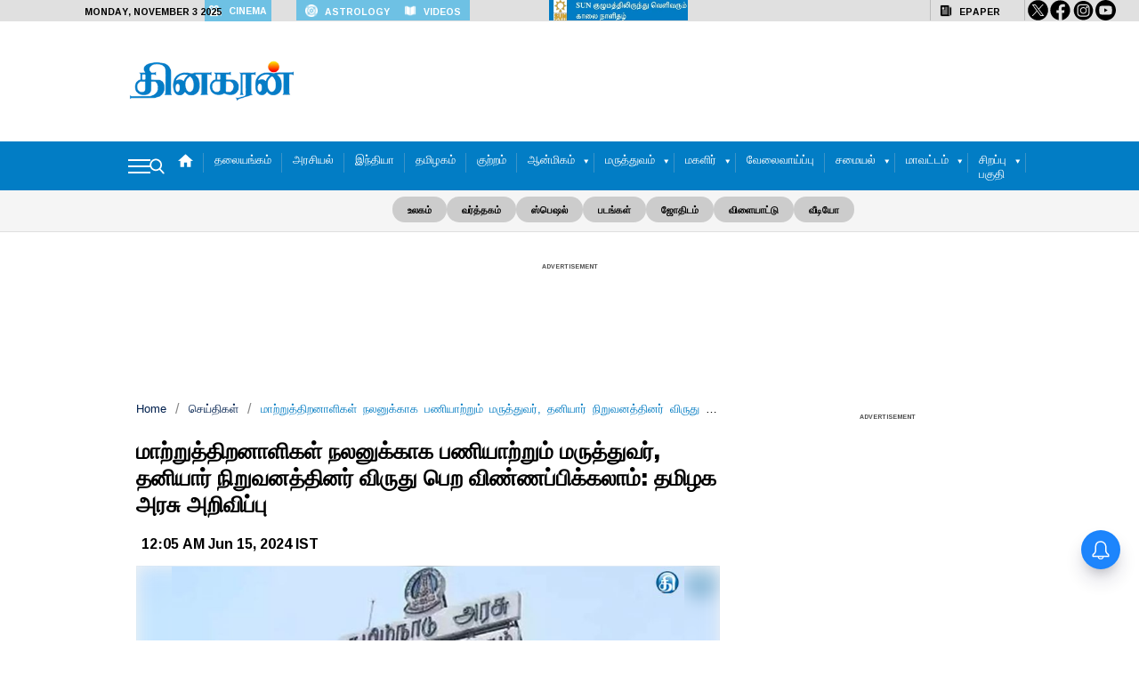

--- FILE ---
content_type: text/html; charset=utf-8
request_url: https://www.dinakaran.com/news/welfare-differentlyabled-workingdoctors-privatecompanies-apply-award-government-of-tamil-nadu-notification/
body_size: 27872
content:
<!DOCTYPE html><html lang="ta"><head><meta charset="utf-8"><meta name="viewport" content="width=device-width,initial-scale=1,maximum-scale=5"><meta name="apple-mobile-web-app-capable" content="yes"><meta name="mobile-web-app-capable" content="yes"><meta name="apple-mobile-web-app-status-bar-style" content="#027bc2"><meta name="msapplication-navbutton-color" content="#027bc2"><link rel="apple-touch-icon" href="https://www.dinakaran.com/sortd-service/assets/v22-12/cHVibGlzaC1kaW5ha2FyYW4tY29tLXByb2Qtc29ydGQvZGVzaWduOmFwcGljb24yNzlkODAxMC02ODZlLTExZjAtYWVhNy00OTU4ZTVmODdkOWQ="><link rel="preconnect" href="https://fonts.googleapis.com"><link rel="preconnect" href="https://fonts.gstatic.com" crossorigin><link rel="preload" as="style" href="https://www.dinakaran.com/dyn/article.css?v=0.95&amp;t&#x3D;1761022660"><link rel="preload" href="https://fonts.googleapis.com/css2?family=Ramabhadra:ital@0;1&family=Hind:ital,wght@0,100..900;1,100..900&display=swap" as="style"><link rel="icon" type="image/png" sizes="16x16" href="https://www.dinakaran.com/sortd-service/assets/v22-12/cHVibGlzaC1kaW5ha2FyYW4tY29tLXByb2Qtc29ydGQvZGVzaWduOmZhdmljb25jYmE3N2E0MC02ODZkLTExZjAtYWVhNy00OTU4ZTVmODdkOWQ&#x3D;"><meta name="google-site-verification" content=""><title>மாற்றுத்திறனாளிகள் நலனுக்காக பணியாற்றும் மருத்துவர், தனியார் நிறுவனத்தினர் விருது பெற விண்ணப்பிக்கலாம்: தமிழக அரசு அறிவிப்பு - Dinakaran - Dinakaran</title><meta name="description" content="மாற்றுத்திறனாளிகள் நலனுக்காக, பணியாற்றும் மருத்துவர், தனியார் நிறுவனத்தினர், விருது பெற, விண்ணப்பிக்கலாம், தமிழக அரசு, அறிவிப்பு"><meta name="keywords" content=""><meta name="theme-color" content="#ffffff"><meta name="apple-mobile-web-app-status-bar-style" content="#027bc2"><meta name="msapplication-navbutton-color" content="#027bc2"><meta name="googlebot" content="index, follow, max-snippet:-1, max-image-preview:large, max-video-preview:-1"><meta name="bingbot" content="index, follow, max-snippet:-1, max-image-preview:large, max-video-preview:-1"><!-- Master tracker GA4 --><script async src="https://www.googletagmanager.com/gtag/js?id=G-JQMF3NB579"></script><script>function gtag(){dataLayer.push(arguments)}window.dataLayer=window.dataLayer||[],gtag("js",new Date),gtag("config","G-JQMF3NB579");let page_article_data={category_primary:"news",content_type:"news",tag_list:"",author_name:"Arun Kumar",article_type:"free",article_title:"மாற்றுத்திறனாளிகள் நலனுக்காக பணியாற்றும் மருத்துவர், தனியார் நிறுவனத்தினர் விருது பெற விண்",published_date:"24-06-15",published_date_timestamp:1718390151};gtag("event","article_view",page_article_data)</script><link rel="canonical" href="https://www.dinakaran.com/news/welfare-differentlyabled-workingdoctors-privatecompanies-apply-award-government-of-tamil-nadu-notification/"><link rel="amphtml" href="https://www.dinakaran.com/news/welfare-differentlyabled-workingdoctors-privatecompanies-apply-award-government-of-tamil-nadu-notification/amp"><link rel="stylesheet" type="text/css" href="https://www.dinakaran.com/dyn/article.css?v=0.95&amp;t&#x3D;1761022660"><link rel="manifest" href="https://www.dinakaran.com/manifest.json?v=0.95&t=1761022660"><link href="https://fonts.googleapis.com/css2?family=Ramabhadra:ital@0;1&family=Hind:ital,wght@0,100..900;1,100..900&display=swap" rel="stylesheet"><meta property="og:locale" content="ta_IN"><meta property="og:type" content="article"><meta property="og:site_name" content="Dinakaran"><meta property="og:image:width" content="1200"><meta property="og:image:height" content="628"><meta property="og:url" content="https://www.dinakaran.com/news/welfare-differentlyabled-workingdoctors-privatecompanies-apply-award-government-of-tamil-nadu-notification/"><meta property="og:title" content="மாற்றுத்திறனாளிகள் நலனுக்காக பணியாற்றும் மருத்துவர், தனியார் நிறுவனத்தினர் விருது பெற விண்ணப்பிக்கலாம்: தமிழக அரசு அறிவிப்பு - Dinakaran - Dinakaran"><meta property="og:description" content="மாற்றுத்திறனாளிகள் நலனுக்காக, பணியாற்றும் மருத்துவர், தனியார் நிறுவனத்தினர், விருது பெற, விண்ணப்பிக்கலாம், தமிழக அரசு, அறிவிப்பு"><meta property="og:image" content="https://www.dinakaran.com/sortd-service/imaginary/v22-01/jpg/large/high?url=cHVibGlzaC1kaW5ha2FyYW4tY29tLXByb2Qtc29ydGQvbWVkaWE5NDZiMTlkMC02ODk4LTExZjAtYTlkYi03NzY2NDE3NWQzYTAuanBn"><meta name="robots" content="index"><meta name="robots" content="follow"><meta name="twitter:card" content="summary_large_image"><meta name="twitter:site" content="https://twitter.com/DinakaranNews"><meta name="twitter:title" content="மாற்றுத்திறனாளிகள் நலனுக்காக பணியாற்றும் மருத்துவர், தனியார் நிறுவனத்தினர் விருது பெற விண்ணப்பிக்கலாம்: தமிழக அரசு அறிவிப்பு - Dinakaran - Dinakaran"><meta name="twitter:image" content="https://www.dinakaran.com/sortd-service/imaginary/v22-01/jpg/large/high?url=cHVibGlzaC1kaW5ha2FyYW4tY29tLXByb2Qtc29ydGQvbWVkaWE5NDZiMTlkMC02ODk4LTExZjAtYTlkYi03NzY2NDE3NWQzYTAuanBn"><script type="application/ld+json">{
            "@context": "http://schema.org",
            "@type": "NewsArticle",
            "inLanguage":"ta",
            "mainEntityOfPage": "https://www.dinakaran.com/news/welfare-differentlyabled-workingdoctors-privatecompanies-apply-award-government-of-tamil-nadu-notification/",
            "keywords": [[
                    ""
              ]],
            "headline": "மாற்றுத்திறனாளிகள் நலனுக்காக பணியாற்றும் மருத்துவர், தனியார் நிறுவனத்தினர் விருது பெற விண்ணப்பிக்கலாம்: தமிழக அரசு அறிவிப்பு - Dinakaran - Dinakaran",
            "datePublished": "2024-06-15T00:05:51+05:30",
            "dateModified": "2024-06-15T00:05:51+05:30",
            "description": "மாற்றுத்திறனாளிகள் நலனுக்காக, பணியாற்றும் மருத்துவர், தனியார் நிறுவனத்தினர், விருது பெற, விண்ணப்பிக்கலாம், தமிழக அரசு, அறிவிப்பு",
            "articleBody": "சென்னை: மாற்றுத்திறனாளிகள் நலனுக்காக பணியாற்றும் மருத்துவர், தனியார் நிறுவனத்தினர் விருது பெற விண்ணப்பிக்கலாம் என தமிழக அரசு அறிவித்துள்ளது. இதுகுறித்து மாற்றுத்திறனாளிகள் நல இயக்குநர் நேற்று வெளியிட்டுள்ள அறிக்கை: தமிழகத்தில் உள்ள ஒவ்வொரு மாற்றுத்திறனாளிகளுக்கான தொண்டு நிறுவனங்கள் மற்றும் மாற்றுத்திறனாளிகள் நலனுக்காக பணிபுரிபவர்கள், மேலும் சிறப்பாக பணிபுரிய வேண்டும் என்ற ஆர்வத்தை ஏற்படுத்தும் பொருட்டு, ஆகஸ்ட் 15ம் ேததி சுதந்திர தின விழா அன்று விருது வழங்கப்பட்டு வருகிறது. அதன்படி,* மாற்றுத்திறனாளிகள் நலனுக்காக அரும்பணியாற்றிய சிறந்த மாவட்ட ஆட்சி தலைவர் - 10 கிராம் எடையுள்ள தங்கப்பதக்கம், ரூ.25,000 ரொக்கப்பரிசு மற்றும் சான்றிதழ்.* மாற்றுத்திறனாளிகளுக்கு சேவை புரிந்த சிறந்த தொண்டு நிறுவனம் - 10 கிராம் எடையுள்ள தங்கப்பதக்கம், ரூ.50,000 ரொக்கப் பரிசு மற்றும் சான்றிதழ்.* மாற்றுத்திறனாளிகளுக்கு சேவை புரிந்த சிறந்த மருத்துவர் - 10 கிராம் எடையுள்ள தங்கப்பதக்கம் மற்றும் சான்றிதழ்.* மாற்றுத்திறனாளிகளுக்கு மிக அதிக அளவில் வேலைவாய்ப்பு அளித்த தனியார் நிறுவனம் - 10 கிராம் எடையுள்ள தங்கப்பதக்கம், மற்றும் சான்றிதழ்.* மாற்றுத்திறனாளிகளுக்கு சேவை புரிந்த சிறந்த சமூகப்பணியாளர் - 10 கிராம் எடையுள்ள தங்கப்பதக்கம், மற்றும் சான்றிதழ்.* மாற்றுத்திறனாளிகளுக்கு அதிக அளவில் கடன் வழங்கிய சிறந்த மாவட்ட மத்திய கூட்டுறவு வங்கி - 10 கிராம் எடையுள்ள தங்கப் பதக்கம் மற்றும் சான்றிதழ்.விருதுகளுக்கு விண்ணப்பிக்கும் விருதாளர்கள், “https://awards.tn.gov.in” என்ற வலைத்தளத்தில் குறிப்பிடப்பட்டுள்ள படிவத்தில் விவரங்களை பதிவு செய்தும், விவரங்களை இணைத்து 5.7.2024க்குள் விண்ணப்பிக்கலாம். தபால் மூலம் பெறப்படும் விண்ணப்பங்கள் ஏற்றுக் கொள்ளப்படமாட்டாது.விருதுக்கு தகுதியான விண்ணப்பதாரர்கள் தேர்வு குழுவினரால் தெரிவு செய்யப்படும். தேர்வு செய்யப்படும் விருதாளர்களுக்கு, சுதந்திர தின விழா நிகழ்ச்சியில் முதல்வர் மு.க.ஸ்டாலின் விருதுகளை வழங்குவார். இவ்வாறு அதில் கூறப்பட்டுள்ளது.",
            "author": {
              "@type": "Person",
              "name": "Arun Kumar",
              "url": "https://www.dinakaran.com/author/arunvillu5gmail-com/9"
            },
            "publisher": {
              "@type": "NewsMediaOrganization",
              "name": "Dinakaran",
              "logo": {
                "@type": "ImageObject",
                "url": "",
                "width": 600,
                "height": 60
              }
            },
            "image": {
              "@type": "ImageObject",
              "url": "https://www.dinakaran.com/sortd-service/imaginary/v22-01/jpg/large/high?url=cHVibGlzaC1kaW5ha2FyYW4tY29tLXByb2Qtc29ydGQvbWVkaWE5NDZiMTlkMC02ODk4LTExZjAtYTlkYi03NzY2NDE3NWQzYTAuanBn",
              "height": 675,
              "width": 1200
            }
          }</script><script type="application/ld+json">{
          "@context": "http://schema.org",
          "@type": "WebPage",
          "name": "மாற்றுத்திறனாளிகள் நலனுக்காக பணியாற்றும் மருத்துவர், தனியார் நிறுவனத்தினர் விருது பெற விண்ணப்பிக்கலாம்: தமிழக அரசு அறிவிப்பு - Dinakaran - Dinakaran",
          "description": "மாற்றுத்திறனாளிகள் நலனுக்காக, பணியாற்றும் மருத்துவர், தனியார் நிறுவனத்தினர், விருது பெற, விண்ணப்பிக்கலாம், தமிழக அரசு, அறிவிப்பு",
          "keywords": "",
          "url": "https://www.dinakaran.com/news/welfare-differentlyabled-workingdoctors-privatecompanies-apply-award-government-of-tamil-nadu-notification/",
          "publisher": {
            "@type": "Organization",
            "name": "Dinakaran",
            "url": "https://www.dinakaran.com",
            "logo": {
              "@type": "ImageObject",
              "contentUrl": ""
            }
          }
        }</script><script type="application/ld+json">{
          "@context": "http://schema.org",
          "@type": "BreadcrumbList",
          "itemListElement": [{
              "@type": "ListItem",
              "position": 1,
              "item": {
                  "@id": "https://www.dinakaran.com",
                  "name": "Dinakaran"
              }
          },{
              "@type": "ListItem",
              "position": 2,
              "item": {
                  "@id": "https://www.dinakaran.com/news",
                  "name": "செய்திகள்"
              }
          },{
              "@type": "ListItem",
              "position": 3,
              "item": {
                  "@id": "https://www.dinakaran.com/news/welfare-differentlyabled-workingdoctors-privatecompanies-apply-award-government-of-tamil-nadu-notification/",
                  "name": "welfare differentlyabled workingdoctors privatecompanies apply award government of tamil nadu notification"
              }
          }]
        }</script><style>.adVrt.epaper{top:0;padding:0 10px;font-size:.65rem;color:#000;width:fit-content;background:0 0;border-radius:0;font-weight:500;text-transform:uppercase;line-height:1;position:absolute;right:11%;z-index:1;transition:.2s ease-in-out;text-align:center}</style><a href="https://cinema.dinakaran.com" class="adVrt epaper abt" style="left:18%;background:#6ec1e4;color:#fff;display:flex;align-items:center;text-decoration:none;padding:5px"><img src="https://publish.dinakaran.com/wp-content/uploads/2025/07/video-camera-1.png" alt="Dinakaran Cinema Button" style="height:14px;width:auto;margin-right:8px"> <span>CINEMA</span> </a><a href="https://astrology.dinakaran.com" class="adVrt epaper abt" style="display:flex;left:26%;background:#6ec1e4;color:#fff;align-items:center"><img src="https://publish.dinakaran.com/wp-content/uploads/2025/07/astrology.png" alt="Astrology Button" style="height:14px;width:auto;margin-right:0"> <span style="float:left;padding:8px 0 5px 8px">ASTROLOGY</span> </a><a href="/dinakaran_videos" class="adVrt epaper abt" style="display:flex;left:34.7%;background:#6ec1e4;color:#fff;align-items:center"><img src="https://publish.dinakaran.com/wp-content/uploads/2025/07/magazine-1.png" alt=" Magazines Logo" style="height:14px;width:auto"> <span style="float:left;padding:8px 0 5px 8px">VIDEOS</span> </a><a href="https://www.sunnetwork.in/" class="adVrt epaper abt" style="display:flex;left:47.4%;color:#fff;align-items:center"><img src="https://publish.dinakaran.com/wp-content/uploads/2025/08/DinakaranSuNLogo.webp" alt="Sun network Logo" style="height:23px;width:auto"> <span style="float:left;padding:8px 0 5px 8px"></span> </a><a href="#" class="adVrt epaper time-js" style="left:6%;color:#000"><span style="float:left;padding:8px 0 5px 8px"></span></a> <a href="https://epaper.dinakaran.com/" class="adVrt epaper ethics" style="border-left:1px solid #bbb;right:10%;border-right:1px solid #bbb;padding-right:27px;display:flex;align-items:center"><img src="https://publish.dinakaran.com/wp-content/uploads/2025/07/newspaper.png" alt="Epaper Logo" style="height:14px;width:auto;margin-right:0"><span style="float:left;padding:8px 0 5px 8px">Epaper</span></a> <a href="https://x.com/DinakaranNews" class="adVrt epaper ethics" style="right:8%;padding-right:0"><img src="/images/twitter.svg" alt="Facebook" style="float:left;width:23px;filter:invert(1)"></a><a href="https://www.facebook.com/dinakarancinema" class="adVrt epaper ethics" style="right:6%;padding-right:0"><img src="/images/facebook.svg" style="float:left;width:23px;filter:invert(1)"></a><a href="https://www.instagram.com/dinakarannews/?hl=en" class="adVrt epaper ethics" style="right:4%;padding-right:0"><img src="/images/instagram.svg" style="float:left;width:25px;width:23px;filter:invert(1)"></a><a href="https://www.youtube.com/@DinakaranNews1/featured" class="adVrt epaper ethics" style="right:2%;padding-right:0"><img src="/images/youtube.svg" style="float:left;width:23px;filter:invert(1)"></a><script id="sortd_nodefer">document.addEventListener("DOMContentLoaded",(function(){const e=document.querySelector("a.adVrt.epaper.time-js span");if(e){const t=new Date,n={weekday:"long",month:"long",day:"numeric"},o=t.toLocaleDateString("en-US",n)+" "+t.getFullYear();e.textContent=o}}))</script><script async src="https://pagead2.googlesyndication.com/pagead/js/adsbygoogle.js?client=ca-pub-1112317142011070" crossorigin="anonymous"></script><script>window._izq=window._izq||[],window._izq.push(["init"])</script><script src="https://cdn.izooto.com/scripts/fdb93ffff5922f46d74a84fe3f861081b3ca4216.js"></script><script async src="https://pagead2.googlesyndication.com/pagead/js/adsbygoogle.js?client=ca-pub-1112317142011070" crossorigin="anonymous"></script><meta name="google-site-verification" content="vsR4VbEiinAsRQpTv934etRvugC_mUpbi-1VihPpCUk"><script id="sortd_nodefer">var page_type="article";const baseurl="https://www.dinakaran.com",domain_url="https://www.dinakaran.com"</script><!-- Global site tag (gtag.js) - Google Analytics 4 --><script async src="https://www.googletagmanager.com/gtag/js?id=G-1NPVDBD9TE" consent_label="analytics"></script><script consent_label="analytics">if("categorywidget"!==page_type){function gtag(){dataLayer.push(arguments)}window.dataLayer=window.dataLayer||[],gtag("js",new Date),gtag("config","G-1NPVDBD9TE")}</script><script type="application/ld+json">{
          "@context": "http://schema.org",
          "@type": "NewsMediaOrganization",
          "name": "Dinakaran",
          "url": "https://www.dinakaran.com",
          "legalName": "Dinakaran",
          "logo": {
            "@type": "ImageObject",
            "url": "",
            "inLanguage": "ta_IN",
            "width": "600",
            "height": "60"
          }
        }</script><script type="application/ld+json">{
          "@context": "http://schema.org",
          "@type": "WebSite",
          "url": "https://www.dinakaran.com",
          "potentialAction": {
            "@type": "SearchAction",
            "target": {
              "@type"	: "EntryPoint",
              "urlTemplate":"https://www.dinakaran.com/topic/{search_term}"
            },
            "query-input": {
              "@type": "PropertyValueSpecification",
              "valueRequired": "http://schema.org/True",
              "valueName": "search_term"
            }
          }
        }</script><script type="application/ld+json">{
          "@context": "http://schema.org",
          "@type": "SiteNavigationElement",
          "name": [ 
              "மாவட்டம்",
              "சமையல்"
          ],
          "url": [
              "https://www.dinakaran.com/district",
              "https://www.dinakaran.com/cooking"
          ]
        }</script><script type="application/ld+json">{
        "@context": "http://schema.org/",
        "@type": "ViewAction",
        "name": "mobile apps",
        "target": [
            {
              "@type": "EntryPoint",
              "urlTemplate":  "https://play.google.com/store/apps/details?id=com.dinakaran.mobile.android&hl=en_IN&gl=US",
              "actionApplication": {
                "@type": "SoftwareApplication",
                "operatingSystem": "android",
                "name":"android",
                "applicationCategory": "newsApplication",
                "aggregateRating": {
                  "@type": "AggregateRating",
                  "ratingValue": "4.2",
                  "reviewCount": "4500"
                },
                "offers": {
                  "@type": "Offer",
                   "price": "0.0",
                    "priceCurrency": "INR"
                }
            	}
            },
            
            {
              "@type": "EntryPoint",
              "urlTemplate": "https://apps.apple.com/in/app/dinakaran/id492595083",
              "actionApplication": {
                "@type": "SoftwareApplication",
                "operatingSystem": "iOS",
                "name":"iOS",
                "applicationCategory": "newsApplication",
                "aggregateRating": {
                  "@type": "AggregateRating",
                  "ratingValue": "4.5",
                  "reviewCount": "5100"
                },
                "offers": {
                  "@type": "Offer",
                   "price": "0.0",
                    "priceCurrency": "INR"
                }
              }
            }
        ]
      }</script></head><body id="hlda_desktop_mobile"><div id="redirect-banner" style="background-color:#027bc2;color:#fff"></div><script consent_label="analytics">function atOnload(){"categorywidget"!==page_type&&initAnalytics()}!function(a,e,t,n,c,g,i){a.GoogleAnalyticsObject=c,a.ga=a.ga||function(){(a.ga.q=a.ga.q||[]).push(arguments)},a.ga.l=1*new Date,a.initAnalytics=function(){g=e.createElement(t),i=e.getElementsByTagName(t)[0],g.async=1,g.src="//www.google-analytics.com/analytics.js",i.parentNode.insertBefore(g,i)}}(window,document,"script",0,"ga"),ga("create","","auto","pubTracker"),ga("create","UA-86303243-48","auto","masterTracker"),ga("pubTracker.send","pageview"),ga("masterTracker.send","pageview"),atOnload()</script><script id="sortd_nodefer">window.addEventListener("beforeinstallprompt",(function(e){return e.preventDefault(),deferredPrompt=e,window.matchMedia("(display-mode: standalone)").matches?console.log("Thank you for installing our app!"):(document.getElementById("installBtn")&&(document.getElementById("installBtn").style.visibility="visible",document.getElementById("installBtn").onclick=function(){void 0!==deferredPrompt&&deferredPrompt&&(deferredPrompt.prompt(),deferredPrompt.userChoice.then((function(e){console.log(e.outcome),"dismissed"==e.outcome?(ga("pubTracker.send",{hitType:"event",eventCategory:"Track_Add_To_Home_Screen_Cancelled ::",eventAction:"Track_Add_To_Home_Screen_Cancelled ::",eventLabel:"Track_Add_To_Home_Screen_Cancelled ::"}),ga("masterTracker.send",{hitType:"event",eventCategory:"Track_Add_To_Home_Screen_Cancelled ::Dinakaran",eventAction:"Track_Add_To_Home_Screen_Cancelled ::Dinakaran",eventLabel:"Track_Add_To_Home_Screen_Cancelled ::Dinakaran"}),console.log("User cancelled homescreen install")):(ga("pubTracker.send",{hitType:"event",eventCategory:"Track_Add_To_Home_Screen_Successful ::",eventAction:"Track_Add_To_Home_Screen_Successful ::",eventLabel:"Track_Add_To_Home_Screen_Successful ::"}),ga("masterTracker.send",{hitType:"event",eventCategory:"Track_Add_To_Home_Screen_Successful ::Dinakaran",eventAction:"Track_Add_To_Home_Screen_Successful ::Dinakaran",eventLabel:"Track_Add_To_Home_Screen_Successful ::Dinakaran"}),console.log("User added to homescreen"),document.getElementById("installBtn").style.display="none",document.getElementById("addtoHomescreen")&&(document.getElementById("addtoHomescreen").style.display="none")),deferredPrompt=null})))}),document.getElementById("addtoHomescreen")&&(document.getElementById("addtoHomescreen").style.visibility="visible")),!1}))</script><script>console.log("\n        %c    \n        ##########  ##########  #########    ############   #########\n        ##          ##      ##  ##      ##        ##        ##       ##     \n        ##          ##      ##  ##      ##        ##        ##        ##\n        ##          ##      ##  ##      ##        ##        ##        ##\n        ##########  ##      ##  #######           ##        ##         ##\n                ##  ##      ##  ##    ##          ##        ##         ##\n                ##  ##      ##  ##     ##         ##        ##        ##\n                ##  ##      ##  ##      ##        ##        ##       ##    ###\n        ##########  ##########  ##       ##       ##        #########      ###\n\n\n    %c Hi there, fellow developer! Thanks for visiting.  \n      If you’re an aspiring web developer,            \n      or business owner, make sure you check out our  \n      blog for tips and inspiration!                  \n                                                      \n      Link: http://sortd.mobi/                \n                                                      \n      We’d love to hear what you think!               \n                                                      \n          — Team Sortd                             \n    ","line-height:10px;padding:0;margin:0","background: #222; color: #bada55;"),console.log("firebase")</script><script consent_level="tracking">var pub="",pub_name="Dinakaran";const triggersIds={whatsapp:"Social_Sharing_Whatsapp",facebook:"Social_Sharing_Facebook",twitter:"Social_Sharing_Twitter",shareButton:"Social_Sharing_Native_Share",next_post:"Next_Article_Click",installBtn:"Add_To_Home_Screen",highlightBtn:"Highlight_Button_Click",play:"Text_To_Speech_Button_Click",koo:"Social_Sharing_Koo",linkedin:"Social_Sharing_Linkedin",telegram:"Social_Sharing_Telegram",tlbr_option1:"Toolbar_Options1_Click",tlbr_option2:"Toolbar_Options2_Click",tlbr_option3:"Toolbar_Options3_Click",tlbr_option4:"Toolbar_Options4_Click"};function triggerAnalytics(t,e,o,i,n,a){ga(t,{hitType:e,eventCategory:o,eventAction:i,eventLabel:n,eventValue:a})}function addPubIdTo(t){return`${t} ${pub_name}`}""===pub?console.log("No PubTracker id Found"):Object.keys(triggersIds).forEach((t=>{document.getElementById(t)&&document.getElementById(t).addEventListener("click",(function(){var e,o,i,n="event";console.log(triggersIds[t]),triggerAnalytics("pubTracker.send",n,e=o=i="Track_"+triggersIds[t]+"::",o,i,null),triggerAnalytics("masterTracker.send",n,addPubIdTo(e),addPubIdTo(o),addPubIdTo(i),null)}))}))</script><div class="main article-page betaTheme" id="headlessAlpha"><style>.top-bar-wrap{float:left}.date-time{display:none;width:35%;font-size:14px;color:#000;margin:-124px 0 0 0;float:left}.top-bar .buttons-wrapper.tribune>.social-icons{display:none}.top-header .logo-img{display:block;width:307px!important;margin:0 108px 0 0}.btn-line{background:#fff}@media only screen and (max-width:768px){.main-menu-list-item.has-submenu::after{background:0 0;margin-top:-5px}.headerads{display:none}a.adVrt{display:none!important}.bottom-header{margin:0;padding:0!important}#bottomHeader .container-grid{padding:0;margin:0}.btn-line{background:#000}.bottom-header .bottom-navbar{width:94%;display:flex;flex-direction:row;justify-content:space-between;align-items:center;gap:0;position:relative;margin:0 8px}.footer .ccs-inner{display:block!important}.ftr-cr-container{display:block!important}span.staticlinks{width:100%!important;flex-wrap:wrap!important;flex-direction:row!important;margin-bottom:10px}.container-grid{width:100%;padding:0 8px}.subCompnt{margin-bottom:0}.bottom-header .main-menu ul.main-menu-list{gap:12px}.bottom-header.sticky .main-menu ul.main-menu-list>li>a{color:#000;padding-right:5px!important}.sticky .main-menu-list-item.home-icon img{width:17px;height:17px;filter:invert(1);margin-top:3px}.sticky li#parnt_home-icon{background:#fff!important;margin-left:2px}.bottom-header.sticky div#bhdr_logo img{filter:invert(1) brightness(1.2)!important}}ul.fcs-links li::before{display:none!important}@media (max-width:768px){.footer-box{width:100%}}img{border-radius:7px}.thumb-img{border-radius:7px}.top-header{padding:42px 0 18px}.bottom-header .main-menu ul li.main-menu-list-item.selected_color{background-color:#10629a!important}.bottom-header.sticky .main-menu ul li.main-menu-list-item.selected_color{background-color:transparent!important;border-bottom:3px solid #10629a!important}.epaper-image{height:386px!important}@media only screen and (max-width:759px){.bottom-header .main-menu{bottom:-35px!important;box-shadow:0 0 4px 0 rgba(0,0,0,.08),0 2px 4px 0 rgba(0,0,0,.12)}}img{border-radius:0}div#bottomHeader.sticky{background:#fff!important}.bottom-header.sticky ul.main-menu-list{background:#fff!important;color:#000}.bottom-header.sticky .main-menu>ul.main-menu-list>li{padding:0!important;color:#000!important;font-weight:700!important}.bottom-header.sticky div#bhdr_logo img{filter:invert(0) brightness(1.2)}@media only screen and (max-width:759px){.brading-wrapper-sm{flex-direction:column;align-items:flex-start;padding:0;gap:23px}.onetablog{display:flex;justify-content:unset!important;margin-top:61px}.nav-side-mnu-nav{display:inline-block;width:100%;margin-top:23px}.social-icons.srch-ovrly ul li{filter:invert(1)}.bhdr-search-field.sidemenu-search .search-section-inner .si-inner form button{color:#333!important;background:#fff!important;border:1px solid #000!important}}.bl-icon-wrap img{filter:invert(0)!important}.bottom-header .main-menu ul li.main-menu-list-item:hover{background-color:#10629a!important}.bottom-header.sticky .main-menu ul li.main-menu-list-item:hover{border-bottom:3px solid #10629a!important;background-color:#fff!important;color:#000!important}.bottom-header.sticky .main-menu-list-item.has-submenu::after{right:-14px!important;top:8px!important}.main-menu-list-item.has-submenu::after{right:-15px;top:14px}.rightleft{background:#000!important}.leftright{background:#000!important}.social-icons.srch-ovrly ul li a img{filter:invert(1)!important}.side-menu-inner.show{top:0;height:90%}.social-icons.srch-ovrly{margin:0!important}.onetablog{display:flex;border-radius:15px;position:absolute;bottom:21px}@media only screen and (max-width:768px){.sectionBox-inner{padding-top:0!important}}@media only screen and (max-width:768px){.menu-container{display:inline-block;overflow-x:scroll;white-space:nowrap;padding:42px 0 15px 2px;margin-left:1%;margin-bottom:-10px}.bhdr-search-field.sidemenu-search .search-input-field-btm{border:1px solid #fff!important}.social-icons.srch-ovrly ul li a img{filter:invert(0)!important}}@media only screen and (max-width:759px){.bhdr-search-field.sidemenu-search .search-section-inner .si-inner form button{color:#333!important;background:#fff!important;border:2px solid #000!important}}@media only screen and (min-width:768px){ul#sub-parnt_10223{width:400%}#sub-parnt_10223 li{width:49%;float:left}li.smnu-list-item{border:1px solid #ddd;margin:6px 0;padding:10px 5px}#parent_10156 li.sub-sm-list-item{padding:5px 15px 4px}#parent_10156 li.sub-sm-list-item a{font-size:12px}}.layout-10-scroll .entry-content{min-height:110px}.only_header_desktop_ad{width:605px}.bottom-header .main-menu ul li,.si-inner form{font-family:"Libre Franklin",sans-serif}.leftright{background:#027bc2}.leftright,.rightleft{background:#027bc2}.header-menu-btn:hover .btn-line{background:#027bc2;transition:background .3s}.close-container:hover .leftright{transform:rotate(-45deg);background-color:#027bc2}.close-container:hover .rightleft{transform:rotate(45deg);background-color:#027bc2}.side-menu-inner{border-top:4px solid #027bc2}.bottom-header .main-menu ul li ul.sub-menu{border-top:4px solid #027bc2}input:focus-visible{outline:#027bc2 auto 1px}@media only screen and (max-width:768px){.bottom-header{background-color:#fff!important}}#installBtn{background:#027bc2}</style><header class="header-main" id="header-main" style="background-color:#fff;color:#027bc2"><div class="top-bar-wrap"><style>.top-srch-ham-menu{display:flex;width:50%;text-align:left;gap:10px;display:none}.top-bar .tribune .social-icons ul li svg{width:14px!important;height:auto!important;margin-top:-2%!important;opacity:.4}.top-bar .tribune .social-icons ul li:nth-of-type(3) svg{width:12px!important;margin-top:1px!important}.top-bar .buttons-wrapper.tribune{margin:5px .5% 0 0!important}.bhdr-search-field.sidemenu-search{display:inline-block!important}</style><div class="header-section-inner top-bar-wrapper"><div class="top-bar" style="display:block;width:100%;background-color:#000;padding-top:0;padding-bottom:0"><div class="container-grid"><div class="buttons-wrapper" style="width:50%;float:left;text-align:end;font-weight:700"><div class="top-srch-ham-menu"><div class="bhdr-search-field show-elem search-home" id="bhdr_srch_fld"><div class="search-section-inner bn-search-section"><div class="search-icon" id="srch_if_icn12" onclick="setupMenuToggle23()"><picture><img src="/images/srch--btn.svg" alt="search-icon-img" title="search" width="24px" height="24px"></picture></div></div></div></div></div><div class="buttons-wrapper topmenu tribune" style="width:48%;float:right;text-align:end;font-weight:700;margin:3px .5% 0 0"><div class="social-icons" style="float:right"><ul style="display:flex;gap:8px"><li><a class="ftr-social-icon" id="topmeu_ftr-facebook" target="_blank" aria-label="facebook" href="https://www.facebook.com/dinakarannews"><svg viewBox="-110 1 511 511.99996" xmlns="http://www.w3.org/2000/svg"><path d="m180 512h-81.992188c-13.695312 0-24.835937-11.140625-24.835937-24.835938v-184.9375h-47.835937c-13.695313 0-24.835938-11.144531-24.835938-24.835937v-79.246094c0-13.695312 11.140625-24.835937 24.835938-24.835937h47.835937v-39.683594c0-39.347656 12.355469-72.824219 35.726563-96.804688 23.476562-24.089843 56.285156-36.820312 94.878906-36.820312l62.53125.101562c13.671875.023438 24.792968 11.164063 24.792968 24.835938v73.578125c0 13.695313-11.136718 24.835937-24.828124 24.835937l-42.101563.015626c-12.839844 0-16.109375 2.574218-16.808594 3.363281-1.152343 1.308593-2.523437 5.007812-2.523437 15.222656v31.351563h58.269531c4.386719 0 8.636719 1.082031 12.289063 3.121093 7.878906 4.402344 12.777343 12.726563 12.777343 21.722657l-.03125 79.246093c0 13.6875-11.140625 24.828125-24.835937 24.828125h-58.46875v184.941406c0 13.695313-11.144532 24.835938-24.839844 24.835938zm-76.8125-30.015625h71.632812v-193.195313c0-9.144531 7.441407-16.582031 16.582032-16.582031h66.726562l.027344-68.882812h-66.757812c-9.140626 0-16.578126-7.4375-16.578126-16.582031v-44.789063c0-11.726563 1.191407-25.0625 10.042969-35.085937 10.695313-12.117188 27.550781-13.515626 39.300781-13.515626l36.921876-.015624v-63.226563l-57.332032-.09375c-62.023437 0-100.566406 39.703125-100.566406 103.609375v53.117188c0 9.140624-7.4375 16.582031-16.578125 16.582031h-56.09375v68.882812h56.09375c9.140625 0 16.578125 7.4375 16.578125 16.582031zm163.0625-451.867187h.003906zm0 0"/></svg></a></li><li><a id="ftr-youtube" class="ftr-social-icon" target="_blank" href=https://www.youtube.com/watch?v=d7XnmWXa3C4&list=PLHhosOM68eLZl2HMKWktFmSQzY_PQ_71e aria-label="youtube"> <svg viewBox="0 -62 512.00199 512" xmlns="http://www.w3.org/2000/svg"><path d="m334.808594 170.992188-113.113282-61.890626c-6.503906-3.558593-14.191406-3.425781-20.566406.351563-6.378906 3.78125-10.183594 10.460937-10.183594 17.875v122.71875c0 7.378906 3.78125 14.046875 10.117188 17.832031 3.308594 1.976563 6.976562 2.96875 10.652344 2.96875 3.367187 0 6.742187-.832031 9.847656-2.503906l113.117188-60.824219c6.714843-3.613281 10.90625-10.59375 10.9375-18.222656.027343-7.628906-4.113282-14.640625-10.808594-18.304687zm-113.859375 63.617187v-91.71875l84.539062 46.257813zm0 0"/><path d="m508.234375 91.527344-.023437-.234375c-.433594-4.121094-4.75-40.777344-22.570313-59.421875-20.597656-21.929688-43.949219-24.59375-55.179687-25.871094-.929688-.105469-1.78125-.203125-2.542969-.304688l-.894531-.09375c-67.6875-4.921874-169.910157-5.5937495-170.933594-5.59765575l-.089844-.00390625-.089844.00390625c-1.023437.00390625-103.246094.67578175-171.542968 5.59765575l-.902344.09375c-.726563.097657-1.527344.1875-2.398438.289063-11.101562 1.28125-34.203125 3.949219-54.859375 26.671875-16.972656 18.445312-21.878906 54.316406-22.382812 58.347656l-.058594.523438c-.152344 1.714844-3.765625 42.539062-3.765625 83.523437v38.3125c0 40.984375 3.613281 81.808594 3.765625 83.527344l.027344.257813c.433593 4.054687 4.746093 40.039062 22.484375 58.691406 19.367187 21.195312 43.855468 24 57.027344 25.507812 2.082031.238282 3.875.441406 5.097656.65625l1.183594.164063c39.082031 3.71875 161.617187 5.550781 166.8125 5.625l.15625.003906.15625-.003906c1.023437-.003907 103.242187-.675781 170.929687-5.597657l.894531-.09375c.855469-.113281 1.816406-.214843 2.871094-.324218 11.039062-1.171875 34.015625-3.605469 54.386719-26.019532 16.972656-18.449218 21.882812-54.320312 22.382812-58.347656l.058594-.523437c.152344-1.71875 3.769531-42.539063 3.769531-83.523438v-38.3125c-.003906-40.984375-3.617187-81.804687-3.769531-83.523437zm-26.238281 121.835937c0 37.933594-3.3125 77-3.625 80.585938-1.273438 9.878906-6.449219 32.574219-14.71875 41.5625-12.75 14.027343-25.847656 15.417969-35.410156 16.429687-1.15625.121094-2.226563.238282-3.195313.359375-65.46875 4.734375-163.832031 5.460938-168.363281 5.488281-5.082032-.074218-125.824219-1.921874-163.714844-5.441406-1.941406-.316406-4.039062-.558594-6.25-.808594-11.214844-1.285156-26.566406-3.042968-38.371094-16.027343l-.277344-.296875c-8.125-8.464844-13.152343-29.6875-14.429687-41.148438-.238281-2.710937-3.636719-42.238281-3.636719-80.703125v-38.3125c0-37.890625 3.304688-76.914062 3.625-80.574219 1.519532-11.636718 6.792969-32.957031 14.71875-41.574218 13.140625-14.453125 26.996094-16.054688 36.160156-17.113282.875-.101562 1.691407-.195312 2.445313-.292968 66.421875-4.757813 165.492187-5.464844 169.046875-5.492188 3.554688.023438 102.589844.734375 168.421875 5.492188.808594.101562 1.691406.203125 2.640625.3125 9.425781 1.074218 23.671875 2.699218 36.746094 16.644531l.121094.128906c8.125 8.464844 13.152343 30.058594 14.429687 41.75.226563 2.558594 3.636719 42.171875 3.636719 80.71875zm0 0"/></svg></li><li><a id="ftr-instagram" class="ftr-social-icon" target="_blank" aria-label="instagram" href="https://www.instagram.com/dinakarannews/"><svg version="1.1" id="Capa_1" xmlns="http://www.w3.org/2000/svg" xmlns:xlink="http://www.w3.org/1999/xlink" x="0px" y="0px" viewBox="0 0 409.61 409.61" style="enable-background:new 0 0 409.61 409.61" xml:space="preserve"><g><g><path d="M307.205,0h-204.8C46.09,0,0.005,46.085,0.005,102.4v204.81c0,56.3,46.085,102.4,102.4,102.4h204.8
                                                        c56.315,0,102.4-46.1,102.4-102.4V102.4C409.605,46.085,363.52,0,307.205,0z M375.47,307.21c0,37.632-30.612,68.265-68.265,68.265
                                                        h-204.8c-37.637,0-68.265-30.633-68.265-68.265V102.4c0-37.642,30.628-68.265,68.265-68.265h204.8
                                                        c37.653,0,68.265,30.623,68.265,68.265V307.21z"/></g></g><g><g><circle cx="315.755" cy="93.865" r="25.6"/></g></g><g><g><path d="M204.805,102.4c-56.566,0-102.4,45.839-102.4,102.4c0,56.54,45.834,102.41,102.4,102.41c56.55,0,102.4-45.87,102.4-102.41
                                                        C307.205,148.239,261.355,102.4,204.805,102.4z M204.805,273.075c-37.699,0-68.265-30.566-68.265-68.275
                                                        s30.566-68.265,68.265-68.265s68.265,30.556,68.265,68.265S242.504,273.075,204.805,273.075z"/></g></g><g></g><g></g><g></g><g></g><g></g><g></g><g></g><g></g><g></g><g></g><g></g><g></g><g></g><g></g><g></g></svg></a></li><li><a id="E-paper" class="ftr-social-icon" target="_blank" href="https://epaper.dinakaran.com/" aria-label="epaper"><svg id="Layer_1" enable-background="new 0 0 24 24" height="512" viewBox="0 0 24 24" width="512" xmlns="http://www.w3.org/2000/svg"><g><rect x="3" y="2" width="18" height="20" rx="2" ry="2" fill="#f2f2f2" stroke="#000" stroke-width="1"/></g><g><path d="M16 2v4h4l-4-4z" fill="#ccc"/></g><g><rect x="5" y="5" width="14" height="2" fill="#333"/></g><g><!-- Text lines --><rect x="5" y="8" width="12" height="1.5" fill="#666"/><rect x="5" y="11" width="12" height="1.5" fill="#666"/><rect x="5" y="14" width="10" height="1.5" fill="#666"/></g></svg></a></li></ul></div></div><div class="buttons-wrapper" style="display:none;width:1%;text-align:end;display:flex;justify-content:end;align-items:center;font-weight:700"><div class="button-single" style="width:fit-content;padding:12px;border-radius:0;color:#fff;font-size:10px"></div></div></div></div></div><script id="sortd_nodefer">function setupMenuToggle23(){document.getElementById("hm-toggle-btn12");let e=document.getElementById("sm"),t=document.getElementById("sm-in"),s=document.getElementById("srch_ip_fld2");t.classList.toggle("show"),e.classList.toggle("show"),s.toggle(".show-elem")}document.getElementById("srch_ip_fld23")&&window.addEventListener("scroll",(function(){var e=document.getElementById("srch_ip_fld23");e.classList.contains("show-elem")&&e.classList.remove("show-elem")})),document.addEventListener("keydown",(function(e){"Escape"===e.key&&(document.getElementById("sm").classList.contains("show")&&setupMenuToggle23(),document.getElementById("srch_ip_fld2").classList.contains("show-elem")&&document.getElementById("srch_ip_fld2").classList.remove("show-elem"))}))</script></div><div class="top-header"><div class="container-grid"><div class="header-content"><div class="date-time"><div class="current-time" id="currTime"></div><div class="cuurent-date" id="currDate"></div></div><div class="main-logo"><div class="logo-img"><a href="https://www.dinakaran.com"><picture><img class="desktop_brand_logo" src="https://www.dinakaran.com/sortd-service/assets/v22-12/cHVibGlzaC1kaW5ha2FyYW4tY29tLXByb2Qtc29ydGQvaGVhZGVyX2JyYW5kaW5nOmJyYW5kX2xvZ29mZDljYjZkMC02ODZmLTExZjAtYWVhNy00OTU4ZTVmODdkOWQ&#x3D;" alt="brand-logo-img" width="200" height="60" style="width:100%;height:auto"></picture></a></div></div><div class="topToolbar"></div><div class="headerads"><div class="only_desktop_header_ad"><center><script async src="https://pagead2.googlesyndication.com/pagead/js/adsbygoogle.js?client=ca-pub-1112317142011070" crossorigin="anonymous"></script><!-- Home_page_mid --> <ins class="adsbygoogle" style="display:inline-block;width:728px;height:90px" data-ad-client="ca-pub-1112317142011070" data-ad-slot="8058827782"></ins><script>(adsbygoogle=window.adsbygoogle||[]).push({})</script></center></div></div><div class="search-section"><div class="search-section-inner"><div class="search-input-field" id="srch_ip_fld1"><div class="si-inner"><form action="" method="get" role="search" onsubmit='event.preventDefault();let param=document.getElementById("search_box").value.replace(/\s+/g,"-"),baseUrl="/topic";window.location.href=`${baseUrl}/${encodeURIComponent(param)}`'><input type="text" name="" placeholder="Search here" id="search_box" required> <button type="submit" style="background:#027bc2" aria-label="Search_inner">Search</button></form></div></div><div class="search-icon" id="srch_if_icn1" onclick='searchFunc("srch_ip_fld1")'><picture><img src="/images/srch--btn.svg" alt="search-icon-img" title="search" width="24px" height="24px"></picture></div></div></div></div></div></div><div class="bottom-header" id="bottomHeader" style="background:#027dc5"><div class="container-grid"><nav class="bottom-navbar"><div class="bhdr_logo" id="bhdr_logo"><div class="logo-img mobile_View"><a href="https://www.dinakaran.com"><picture><img class="mob_brand_logo" src="https://www.dinakaran.com/sortd-service/assets/v22-12/cHVibGlzaC1kaW5ha2FyYW4tY29tLXByb2Qtc29ydGQvaGVhZGVyX2JyYW5kaW5nOmJyYW5kX2xvZ29mZDljYjZkMC02ODZmLTExZjAtYWVhNy00OTU4ZTVmODdkOWQ&#x3D;" alt="brand-logo-img" width="200" height="60" style="width:100%;height:auto"></picture></a></div><div class="logo-img desktop_view"><a href="https://www.dinakaran.com"><picture><img class="desktop_brand_logo" src="https://img.cdn.sortd.mobi/publish-dinakaran-com-prod-sortd/header_branding:header_brand_logoffb47340-686f-11f0-b43b-4978c95f342d" alt="brand-logo-img" width="200" height="60" style="width:100%;height:auto"></picture></a></div></div><div class="main-menu"><ul class="main-menu-list" style="background:#027dc5"><li class="main-menu-list-item home-icon" style="color:#fff" id="parnt_home-icon"><a href="/"><img alt="home-btn" title="home" src="/images/home_btn.png"></a></li><li class="main-menu-list-item parent-cat" style="color:#fff" id="parnt_10021"><a href="https://www.dinakaran.com/news/dinakaran_thalaiyankam">தலையங்கம்</a></li><li class="main-menu-list-item parent-cat" style="color:#fff" id="parnt_10020"><a href="https://www.dinakaran.com/news/politics_news">அரசியல்</a></li><li class="main-menu-list-item parent-cat" style="color:#fff" id="parnt_10013"><a href="https://www.dinakaran.com/news/india_news">இந்தியா</a></li><li class="main-menu-list-item parent-cat" style="color:#fff" id="parnt_10015"><a href="https://www.dinakaran.com/news/tamilnadu_news">தமிழகம்</a></li><li class="main-menu-list-item parent-cat" style="color:#fff" id="parnt_10017"><a href="https://www.dinakaran.com/news/crime_news">குற்றம்</a></li><li class="main-menu-list-item has-submenu" style="color:#fff" id="parnt_10224"><a class="has-submenu" href="https://www.dinakaran.com/spirtual_aanmeegam">ஆன்மிகம்</a><ul class="sub-menu sub_level_1 betadesktopmenu" id="sub-parnt_10224" style="background:#027dc5;display:none"><li style="color:#fff" id="chld_10093"><a href="https://www.dinakaran.com/spirtual_aanmeegam/festivals">விசேஷங்கள்</a></li><li style="color:#fff" id="chld_10083"><a href="https://www.dinakaran.com/spirtual_aanmeegam/vazhipaadu-muraikal">வழிபாடு முறைகள்</a></li><li style="color:#fff" id="chld_10084"><a href="https://www.dinakaran.com/spirtual_aanmeegam/mantras">மந்திரங்கள்</a></li><li style="color:#fff" id="chld_10250"><a href="https://www.dinakaran.com/spirtual_aanmeegam/pongal_festival">பொங்கல்</a></li><li style="color:#fff" id="chld_10095"><a href="https://www.dinakaran.com/spirtual_aanmeegam/temple_prasatham">பிரசாதம்</a></li><li style="color:#fff" id="chld_10085"><a href="https://www.dinakaran.com/spirtual_aanmeegam/remedial_measures">பரிகாரங்கள்</a></li><li style="color:#fff" id="chld_10096"><a href="https://www.dinakaran.com/spirtual_aanmeegam/our_village_gods">நம்மஊருசாமிகள்</a></li><li style="color:#fff" id="chld_10082"><a href="https://www.dinakaran.com/spirtual_aanmeegam/special_edition">சிறப்புதொகுப்பு</a></li><li style="color:#fff" id="chld_10092"><a href="https://www.dinakaran.com/spirtual_aanmeegam/aanmeega_stories">கதைகள்</a></li><li style="color:#fff" id="chld_10088"><a href="https://www.dinakaran.com/spirtual_aanmeegam/know_about_aanmeegam">ஆன்மீகம் தெரியுமா?</a></li><li style="color:#fff" id="chld_10089"><a href="https://www.dinakaran.com/spirtual_aanmeegam/aanmeega_arthangal">ஆன்மீகஅர்த்தங்கள்</a></li><li style="color:#fff" id="chld_10081"><a href="https://www.dinakaran.com/spirtual_aanmeegam/spirtual_news">ஆன்மீக செய்திகள்</a></li><li style="color:#fff" id="chld_10090"><a href="https://www.dinakaran.com/spirtual_aanmeegam/spiritual_thought">ஆன்மீக சிந்தனை</a></li><li style="color:#fff" id="chld_10086"><a href="https://www.dinakaran.com/spirtual_aanmeegam/spirtual_articles">ஆன்மீக கட்டுரைகள்</a></li><li style="color:#fff" id="chld_10087"><a href="https://www.dinakaran.com/spirtual_aanmeegam/temple_visit">ஆலய தரிசனம்</a></li><li style="color:#fff" id="chld_10094"><a href="https://www.dinakaran.com/spirtual_aanmeegam/spirtual_rare_information">அபூர்வ தகவல்கள்</a></li></ul></li><li class="main-menu-list-item has-submenu" style="color:#fff" id="parnt_10031"><a class="has-submenu" href="https://www.dinakaran.com/health">மருத்துவம்</a><ul class="sub-menu sub_level_1 betadesktopmenu" id="sub-parnt_10031" style="background:#027dc5;display:none"><li style="color:#fff" id="chld_10079"><a href="https://www.dinakaran.com/health/yoga">யோகா</a></li><li style="color:#fff" id="chld_10035"><a href="https://www.dinakaran.com/health/herbal_therapy">மூலிகை மருத்துவம்</a></li><li style="color:#fff" id="chld_10046"><a href="https://www.dinakaran.com/health/pregnancy_news">மகப்பேறு மருத்துவம்</a></li><li style="color:#fff" id="chld_10045"><a href="https://www.dinakaran.com/health/diet">டயட்</a></li><li style="color:#fff" id="chld_10037"><a href="https://www.dinakaran.com/health/child_growing">குழந்தை வளர்ப்பு</a></li><li style="color:#fff" id="chld_10034"><a href="https://www.dinakaran.com/health/our_health_our_hands">உடல்நலம் உங்கள் கையில்</a></li><li style="color:#fff" id="chld_10039"><a href="https://www.dinakaran.com/health/natural_medicine">இயற்கை மருத்துவம்</a></li><li style="color:#fff" id="chld_10036"><a href="https://www.dinakaran.com/health/natural_food">இயற்கை உணவு</a></li><li style="color:#fff" id="chld_10032"><a href="https://www.dinakaran.com/health/health_advice">ஆலோசனை</a></li><li style="color:#fff" id="chld_10041"><a href="https://www.dinakaran.com/health/greens_for_a_healthy_life">ஆரோக்கியவாழ்விற்குகீரைகள்</a></li><li style="color:#fff" id="chld_10033"><a href="https://www.dinakaran.com/health/healthy_life">ஆரோக்கிய வாழ்வு</a></li><li style="color:#fff" id="chld_10040"><a href="https://www.dinakaran.com/health/privacy_news">அந்தரங்கம்</a></li></ul></li><li class="main-menu-list-item has-submenu" style="color:#fff" id="parnt_10068"><a class="has-submenu" href="https://www.dinakaran.com/ladies">மகளிர்</a><ul class="sub-menu sub_level_1 betadesktopmenu" id="sub-parnt_10068" style="background:#027dc5;display:none"><li style="color:#fff" id="chld_10072"><a href="https://www.dinakaran.com/ladies/earn_from_home">வீட்டிலிருந்தே சம்பாதிக்க</a></li><li style="color:#fff" id="chld_10070"><a href="https://www.dinakaran.com/ladies/interview">நேர்காணல்</a></li><li style="color:#fff" id="chld_10067"><a href="https://www.dinakaran.com/ladies/specialarticles">சிறப்பு கட்டுரைகள்</a></li><li style="color:#fff" id="chld_10069"><a href="https://www.dinakaran.com/ladies/ladies_secrets">காதோடுதான் பேசுவேன்</a></li><li style="color:#fff" id="chld_10075"><a href="https://www.dinakaran.com/ladies/arts">கலைகள்</a></li><li style="color:#fff" id="chld_10073"><a href="https://www.dinakaran.com/ladies/fashion_tips">ஃபேஷன்</a></li><li style="color:#fff" id="chld_10071"><a href="https://www.dinakaran.com/ladies/home">இல்லம்</a></li><li style="color:#fff" id="chld_10074"><a href="https://www.dinakaran.com/ladies/beauty_tips">அழகு</a></li></ul></li><li class="main-menu-list-item parent-cat" style="color:#fff" id="parnt_10027"><a href="https://www.dinakaran.com/news/job_news">வேலைவாய்ப்பு</a></li><li class="main-menu-list-item has-submenu" style="color:#fff" id="parnt_10156"><a class="has-submenu" href="https://www.dinakaran.com/cooking">சமையல்</a><ul class="sub-menu sub_level_1 betadesktopmenu" id="sub-parnt_10156" style="background:#027dc5;display:none"><li style="color:#fff" id="chld_10056"><a href="https://www.dinakaran.com/cooking/tasty_types_of_kuzhambu">ருசியான குழம்பு வகைகள்</a></li><li style="color:#fff" id="chld_10058"><a href="https://www.dinakaran.com/cooking/types_of_poriyal">பொறியல்வகைகள்</a></li><li style="color:#fff" id="chld_10054"><a href="https://www.dinakaran.com/cooking/festival_sweets">பண்டிகை பலகாரம்</a></li><li style="color:#fff" id="chld_10053"><a href="https://www.dinakaran.com/cooking/vegetarian">சைவம்</a></li><li style="color:#fff" id="chld_10064"><a href="https://www.dinakaran.com/cooking/chettinad_cooking">செட்டிநாட்டுச் சமையல்</a></li><li style="color:#fff" id="chld_10057"><a href="https://www.dinakaran.com/cooking/soup_variety">சூப்வகைகள்</a></li><li style="color:#fff" id="chld_10061"><a href="https://www.dinakaran.com/cooking/summer_special">கோடைக்கால ஸ்பெஷல்</a></li><li style="color:#fff" id="chld_10059"><a href="https://www.dinakaran.com/cooking/villagecooking">கிராமத்து விருந்து</a></li><li style="color:#fff" id="chld_10052"><a href="https://www.dinakaran.com/cooking/cars">கார வகைகள்</a></li><li style="color:#fff" id="chld_10065"><a href="https://www.dinakaran.com/cooking/icecream_variety">ஐஸ்கிரீம்வகைகள்</a></li><li style="color:#fff" id="chld_10055"><a href="https://www.dinakaran.com/cooking/sweets">இனிப்பு வகைகள்</a></li><li style="color:#fff" id="chld_10051"><a href="https://www.dinakaran.com/cooking/nonveg">அசைவம்</a></li></ul></li><li class="main-menu-list-item has-submenu" style="color:#fff" id="parnt_10223"><a class="has-submenu" href="https://www.dinakaran.com/district">மாவட்டம்</a><ul class="sub-menu sub_level_1 betadesktopmenu" id="sub-parnt_10223" style="background:#027dc5;display:none"><li style="color:#fff" id="chld_10194"><a href="https://www.dinakaran.com/district/vellore">வேலூர்</a></li><li style="color:#fff" id="chld_10197"><a href="https://www.dinakaran.com/district/viluppuram">விழுப்புரம்</a></li><li style="color:#fff" id="chld_10219"><a href="https://www.dinakaran.com/district/virudhunagar">விருதுநகர்</a></li><li style="color:#fff" id="chld_10217"><a href="https://www.dinakaran.com/district/ramanathapuram">ராமநாதபுரம்</a></li><li style="color:#fff" id="chld_10214"><a href="https://www.dinakaran.com/district/madurai">மதுரை</a></li><li style="color:#fff" id="chld_10208"><a href="https://www.dinakaran.com/district/perambalur">பெரம்பலூர்</a></li><li style="color:#fff" id="chld_10210"><a href="https://www.dinakaran.com/district/pudukottai">புதுக்கோட்டை</a></li><li style="color:#fff" id="chld_10205"><a href="https://www.dinakaran.com/district/nilgiris">நீலகிரி</a></li><li style="color:#fff" id="chld_10199"><a href="https://www.dinakaran.com/district/namakkal">நாமக்கல்</a></li><li style="color:#fff" id="chld_10213"><a href="https://www.dinakaran.com/district/nagapattinam">நாகப்பட்டினம்</a></li><li style="color:#fff" id="chld_10216"><a href="https://www.dinakaran.com/district/theni">தேனி</a></li><li style="color:#fff" id="chld_10221"><a href="https://www.dinakaran.com/district/thoothukudi">தூத்துக்குடி</a></li><li style="color:#fff" id="chld_10212"><a href="https://www.dinakaran.com/district/thiruvarur">திருவாரூர்</a></li><li style="color:#fff" id="chld_10193"><a href="https://www.dinakaran.com/district/thiruvallur">திருவள்ளூர்</a></li><li style="color:#fff" id="chld_10195"><a href="https://www.dinakaran.com/district/tiruvannamalai">திருவண்ணாமலை</a></li><li style="color:#fff" id="chld_10204"><a href="https://www.dinakaran.com/district/tiruppur">திருப்பூர்</a></li><li style="color:#fff" id="chld_10220"><a href="https://www.dinakaran.com/district/tiruvelveli">திருநெல்வேலி</a></li><li style="color:#fff" id="chld_10206"><a href="https://www.dinakaran.com/district/tiruchirappalli">திருச்சி</a></li><li style="color:#fff" id="chld_10215"><a href="https://www.dinakaran.com/district/dindigul">திண்டுக்கல்</a></li><li style="color:#fff" id="chld_10200"><a href="https://www.dinakaran.com/district/dharmapuri">தர்மபுரி</a></li><li style="color:#fff" id="chld_10211"><a href="https://www.dinakaran.com/district/thanjavur">தஞ்சாவூர்</a></li><li style="color:#fff" id="chld_10198"><a href="https://www.dinakaran.com/district/salem">சேலம்</a></li><li style="color:#fff" id="chld_10016"><a href="https://www.dinakaran.com/district/chennai_news">சென்னை</a></li><li style="color:#fff" id="chld_10218"><a href="https://www.dinakaran.com/district/sivaganga">சிவகங்கை</a></li><li style="color:#fff" id="chld_10203"><a href="https://www.dinakaran.com/district/coimbatore">கோயம்புத்தூர்</a></li><li style="color:#fff" id="chld_10201"><a href="https://www.dinakaran.com/district/krishnagiri">கிருஷ்ணகிரி</a></li><li style="color:#fff" id="chld_10192"><a href="https://www.dinakaran.com/district/kanchipuram">காஞ்சிபுரம்</a></li><li style="color:#fff" id="chld_10222"><a href="https://www.dinakaran.com/district/kanyakumari">கன்னியாகுமரி</a></li><li style="color:#fff" id="chld_10207"><a href="https://www.dinakaran.com/district/karur">கரூர்</a></li><li style="color:#fff" id="chld_10196"><a href="https://www.dinakaran.com/district/cuddalore">கடலூர்</a></li><li style="color:#fff" id="chld_10202"><a href="https://www.dinakaran.com/district/erode">ஈரோடு</a></li><li style="color:#fff" id="chld_10209"><a href="https://www.dinakaran.com/district/ariyalur">அரியலூர்</a></li></ul></li><li class="main-menu-list-item has-submenu" style="color:#fff" id="parnt_1754031324"><a class="has-submenu" href="https://www.dinakaran.com/">சிறப்பு பகுதி</a><ul class="sub-menu sub_level_1 betadesktopmenu" id="sub-parnt_1754031324" style="background:#027dc5;display:none"><li style="color:#fff" id="chld_10026"><a href="https://www.dinakaran.com/dinakaran-speacial-area/education">கல்வி</a></li><li style="color:#fff" id="chld_10024"><a href="https://www.dinakaran.com/dinakaran-speacial-area/technology_news">தொழிற்நுட்பம்</a></li><li style="color:#fff" id="chld_10029"><a href="https://www.dinakaran.com/dinakaran-speacial-area/magalirmalar">மகளிர்மலர்</a></li><li style="color:#fff" id="chld_1754032159"><a href="https://epaper.dinakaran.com/">வண்ணத்திரை</a></li></ul></li></ul></div><div class="bhdr-search-field" id="bhdr_srch_fld"><div class="config-component"><a href="https://epaper.dinakaran.com/" class="link-1"><img src="https://www.dinakaran.com/sortd-service/assets/v22-12/cHVibGlzaC1kaW5ha2FyYW4tY29tLXByb2Qtc29ydGQvY29tcG9uZW50czpoZWFkZXJfdGVtcGxhdGU6ZXh0ZXJuYWxfaWNvbjFlYjQ3NzUwMC02ODcwLTExZjAtYWVhNy00OTU4ZTVmODdkOWQ&#x3D;" alt="recent-news-img" aria-label="recent news image" width="30" height="30"> </a><a href="https://www.youtube.com/@DinakaranNews1" class="link-2"><img src="https://www.dinakaran.com/sortd-service/assets/v22-12/cHVibGlzaC1kaW5ha2FyYW4tY29tLXByb2Qtc29ydGQvY29tcG9uZW50czpoZWFkZXJfdGVtcGxhdGU6ZXh0ZXJuYWxfaWNvbjIwMTUwMmM3MC02ODcxLTExZjAtYjQzYi00OTc4Yzk1ZjM0MmQ&#x3D;" alt="whatsapp-img" aria-label="whatsapp logo image" width="30" height="30"></a></div><div class="search-section-inner bn-search-section"><div class="search-input-field-btm" id="srch_ip_fld2"><div class="si-inner"><form action="" method="get" onsubmit='event.preventDefault();let param=document.getElementById("search_box1").value.replace(/\s+/g,"-"),baseUrl="/topic",redirectUrl=baseUrl+"/"+encodeURIComponent(param);window.location.href=redirectUrl'><input type="text" name="" placeholder="Search here" id="search_box1" required> <button type="submit" style="background:#027bc2" aria-label="Search_out">Search</button><div class="search-close-btn" onclick='searchFunc("srch_ip_fld2")'><div class="leftright-line"></div><div class="rightleft-line"></div></div></form></div></div><div class="search-icon" id="srch_if_icn2" onclick='searchFunc("srch_ip_fld2")'><picture><img src="/images/srch--btn.svg" alt="search-icon-img" title="search" width="24px" height="24px"></picture></div></div></div><div class="header-menu-btn" id="hm-toggle-btn"><div class="hmbtn-inner"><div class="btn-line" style="background:#fff"></div><div class="btn-line" style="background:#fff"></div><div class="btn-line" style="background:#fff"></div></div></div></nav></div><div class="side-menu" id="sm"><div class="side-menu-inner" id="sm-in" style="background-color:#fff"><div class="brading-wrapper-sm"><button class="close-btn-smnu" id="clsbtn-smnu" aria-label="side-menu"><div class="close-container"><div class="leftright"></div><div class="rightleft"></div></div></button><div class="branding-logo"><div class="bl-icon-wrap"><a href="/"><img class="desktop_brand_logo" src="https://img.cdn.sortd.mobi/publish-dinakaran-com-prod-sortd/header_branding:header_brand_logoffb47340-686f-11f0-b43b-4978c95f342d" alt="brand-menu-logo-img" title="brand Logo" width="200" height="auto"></a></div></div><div class="bhdr-search-field sidemenu-search nseacher" id="bhdr_srch_fld3453"><div class="search-section-inner bn-search-section"><div class="search-input-field-btm" id="srch_ip_fld23"><div class="si-inner"><form action="" method="get" onsubmit="event.preventDefault();let param=document.getElementById('search_box121').value.replace(/\s+/g,&quot;-&quot;),baseUrl=&quot;/topic&quot;,redirectUrl=baseUrl+&quot;/&quot;+encodeURIComponent(param);window.location.href=redirectUrl"><input type="text" name="" placeholder="Type to Find latest articles, topics, and more..." id="search_box121" required=""> <button type="submit" style="background:#0d1c3d" aria-label="Search_out">Search</button><div class="search-close-btn" onclick='searchFunc("srch_ip_fld23")'><div class="leftright-line"></div><div class="rightleft-line"></div></div></form></div></div></div></div></div><div class="nav-side-mnu-nav"><ul class="smnu-list desktop_sidemenu" style="color:#000"><li class="smnu-list-item" id="parent_10223" style="color:#000"><a href="https://www.dinakaran.com/district">மாவட்டம்</a><ul class="sub-sm-list" style="background-color:#fff"><li class="sub-sm-list-item" id="child_10194" style="color:#000"><a href="https://www.dinakaran.com/district/vellore">வேலூர்</a></li><li class="sub-sm-list-item" id="child_10197" style="color:#000"><a href="https://www.dinakaran.com/district/viluppuram">விழுப்புரம்</a></li><li class="sub-sm-list-item" id="child_10219" style="color:#000"><a href="https://www.dinakaran.com/district/virudhunagar">விருதுநகர்</a></li><li class="sub-sm-list-item" id="child_10217" style="color:#000"><a href="https://www.dinakaran.com/district/ramanathapuram">ராமநாதபுரம்</a></li><li class="sub-sm-list-item" id="child_10214" style="color:#000"><a href="https://www.dinakaran.com/district/madurai">மதுரை</a></li><li class="sub-sm-list-item" id="child_10208" style="color:#000"><a href="https://www.dinakaran.com/district/perambalur">பெரம்பலூர்</a></li><li class="sub-sm-list-item" id="child_10210" style="color:#000"><a href="https://www.dinakaran.com/district/pudukottai">புதுக்கோட்டை</a></li><li class="sub-sm-list-item" id="child_10205" style="color:#000"><a href="https://www.dinakaran.com/district/nilgiris">நீலகிரி</a></li><li class="sub-sm-list-item" id="child_10199" style="color:#000"><a href="https://www.dinakaran.com/district/namakkal">நாமக்கல்</a></li><li class="sub-sm-list-item" id="child_10213" style="color:#000"><a href="https://www.dinakaran.com/district/nagapattinam">நாகப்பட்டினம்</a></li><li class="sub-sm-list-item" id="child_10216" style="color:#000"><a href="https://www.dinakaran.com/district/theni">தேனி</a></li><li class="sub-sm-list-item" id="child_10221" style="color:#000"><a href="https://www.dinakaran.com/district/thoothukudi">தூத்துக்குடி</a></li><li class="sub-sm-list-item" id="child_10212" style="color:#000"><a href="https://www.dinakaran.com/district/thiruvarur">திருவாரூர்</a></li><li class="sub-sm-list-item" id="child_10193" style="color:#000"><a href="https://www.dinakaran.com/district/thiruvallur">திருவள்ளூர்</a></li><li class="sub-sm-list-item" id="child_10195" style="color:#000"><a href="https://www.dinakaran.com/district/tiruvannamalai">திருவண்ணாமலை</a></li><li class="sub-sm-list-item" id="child_10204" style="color:#000"><a href="https://www.dinakaran.com/district/tiruppur">திருப்பூர்</a></li><li class="sub-sm-list-item" id="child_10220" style="color:#000"><a href="https://www.dinakaran.com/district/tiruvelveli">திருநெல்வேலி</a></li><li class="sub-sm-list-item" id="child_10206" style="color:#000"><a href="https://www.dinakaran.com/district/tiruchirappalli">திருச்சி</a></li><li class="sub-sm-list-item" id="child_10215" style="color:#000"><a href="https://www.dinakaran.com/district/dindigul">திண்டுக்கல்</a></li><li class="sub-sm-list-item" id="child_10200" style="color:#000"><a href="https://www.dinakaran.com/district/dharmapuri">தர்மபுரி</a></li><li class="sub-sm-list-item" id="child_10211" style="color:#000"><a href="https://www.dinakaran.com/district/thanjavur">தஞ்சாவூர்</a></li><li class="sub-sm-list-item" id="child_10198" style="color:#000"><a href="https://www.dinakaran.com/district/salem">சேலம்</a></li><li class="sub-sm-list-item" id="child_10016" style="color:#000"><a href="https://www.dinakaran.com/district/chennai_news">சென்னை</a></li><li class="sub-sm-list-item" id="child_10218" style="color:#000"><a href="https://www.dinakaran.com/district/sivaganga">சிவகங்கை</a></li><li class="sub-sm-list-item" id="child_10203" style="color:#000"><a href="https://www.dinakaran.com/district/coimbatore">கோயம்புத்தூர்</a></li><li class="sub-sm-list-item" id="child_10201" style="color:#000"><a href="https://www.dinakaran.com/district/krishnagiri">கிருஷ்ணகிரி</a></li><li class="sub-sm-list-item" id="child_10192" style="color:#000"><a href="https://www.dinakaran.com/district/kanchipuram">காஞ்சிபுரம்</a></li><li class="sub-sm-list-item" id="child_10222" style="color:#000"><a href="https://www.dinakaran.com/district/kanyakumari">கன்னியாகுமரி</a></li><li class="sub-sm-list-item" id="child_10207" style="color:#000"><a href="https://www.dinakaran.com/district/karur">கரூர்</a></li><li class="sub-sm-list-item" id="child_10196" style="color:#000"><a href="https://www.dinakaran.com/district/cuddalore">கடலூர்</a></li><li class="sub-sm-list-item" id="child_10202" style="color:#000"><a href="https://www.dinakaran.com/district/erode">ஈரோடு</a></li><li class="sub-sm-list-item" id="child_10209" style="color:#000"><a href="https://www.dinakaran.com/district/ariyalur">அரியலூர்</a></li></ul></li><li class="smnu-list-item" id="parent_10194" style="color:#000"><a href="https://www.dinakaran.com/district/vellore">வேலூர்</a></li><li class="smnu-list-item" id="parent_10197" style="color:#000"><a href="https://www.dinakaran.com/district/viluppuram">விழுப்புரம்</a></li><li class="smnu-list-item" id="parent_10219" style="color:#000"><a href="https://www.dinakaran.com/district/virudhunagar">விருதுநகர்</a></li><li class="smnu-list-item" id="parent_10208" style="color:#000"><a href="https://www.dinakaran.com/district/perambalur">பெரம்பலூர்</a></li><li class="smnu-list-item" id="parent_10214" style="color:#000"><a href="https://www.dinakaran.com/district/madurai">மதுரை</a></li><li class="smnu-list-item" id="parent_10210" style="color:#000"><a href="https://www.dinakaran.com/district/pudukottai">புதுக்கோட்டை</a></li><li class="smnu-list-item" id="parent_10205" style="color:#000"><a href="https://www.dinakaran.com/district/nilgiris">நீலகிரி</a></li><li class="smnu-list-item" id="parent_10156" style="color:#000"><a href="https://www.dinakaran.com/cooking">சமையல்</a><ul class="sub-sm-list" style="background-color:#fff"><li class="sub-sm-list-item" id="child_10056" style="color:#000"><a href="https://www.dinakaran.com/cooking/tasty_types_of_kuzhambu">ருசியான குழம்பு வகைகள்</a></li><li class="sub-sm-list-item" id="child_10058" style="color:#000"><a href="https://www.dinakaran.com/cooking/types_of_poriyal">பொறியல்வகைகள்</a></li><li class="sub-sm-list-item" id="child_10054" style="color:#000"><a href="https://www.dinakaran.com/cooking/festival_sweets">பண்டிகை பலகாரம்</a></li><li class="sub-sm-list-item" id="child_10053" style="color:#000"><a href="https://www.dinakaran.com/cooking/vegetarian">சைவம்</a></li><li class="sub-sm-list-item" id="child_10064" style="color:#000"><a href="https://www.dinakaran.com/cooking/chettinad_cooking">செட்டிநாட்டுச் சமையல்</a></li><li class="sub-sm-list-item" id="child_10057" style="color:#000"><a href="https://www.dinakaran.com/cooking/soup_variety">சூப்வகைகள்</a></li><li class="sub-sm-list-item" id="child_10061" style="color:#000"><a href="https://www.dinakaran.com/cooking/summer_special">கோடைக்கால ஸ்பெஷல்</a></li><li class="sub-sm-list-item" id="child_10059" style="color:#000"><a href="https://www.dinakaran.com/cooking/villagecooking">கிராமத்து விருந்து</a></li><li class="sub-sm-list-item" id="child_10052" style="color:#000"><a href="https://www.dinakaran.com/cooking/cars">கார வகைகள்</a></li><li class="sub-sm-list-item" id="child_10065" style="color:#000"><a href="https://www.dinakaran.com/cooking/icecream_variety">ஐஸ்கிரீம்வகைகள்</a></li><li class="sub-sm-list-item" id="child_10055" style="color:#000"><a href="https://www.dinakaran.com/cooking/sweets">இனிப்பு வகைகள்</a></li><li class="sub-sm-list-item" id="child_10051" style="color:#000"><a href="https://www.dinakaran.com/cooking/nonveg">அசைவம்</a></li></ul></li></ul><ul class="smnu-list mobile-sideMenu" style="color:#000"><li class="smnu-list-item" id="m_parent_10223" style="color:#000"><a href="https://www.dinakaran.com/district">மாவட்டம்</a><ul class="sub-sm-list" style="background-color:#fff"><li class="sub-sm-list-item" id="m_child_10194" style="color:#000"><a href="https://www.dinakaran.com/district/vellore">வேலூர்</a></li><li class="sub-sm-list-item" id="m_child_10197" style="color:#000"><a href="https://www.dinakaran.com/district/viluppuram">விழுப்புரம்</a></li><li class="sub-sm-list-item" id="m_child_10219" style="color:#000"><a href="https://www.dinakaran.com/district/virudhunagar">விருதுநகர்</a></li><li class="sub-sm-list-item" id="m_child_10217" style="color:#000"><a href="https://www.dinakaran.com/district/ramanathapuram">ராமநாதபுரம்</a></li><li class="sub-sm-list-item" id="m_child_10214" style="color:#000"><a href="https://www.dinakaran.com/district/madurai">மதுரை</a></li><li class="sub-sm-list-item" id="m_child_10208" style="color:#000"><a href="https://www.dinakaran.com/district/perambalur">பெரம்பலூர்</a></li><li class="sub-sm-list-item" id="m_child_10210" style="color:#000"><a href="https://www.dinakaran.com/district/pudukottai">புதுக்கோட்டை</a></li><li class="sub-sm-list-item" id="m_child_10205" style="color:#000"><a href="https://www.dinakaran.com/district/nilgiris">நீலகிரி</a></li><li class="sub-sm-list-item" id="m_child_10199" style="color:#000"><a href="https://www.dinakaran.com/district/namakkal">நாமக்கல்</a></li><li class="sub-sm-list-item" id="m_child_10213" style="color:#000"><a href="https://www.dinakaran.com/district/nagapattinam">நாகப்பட்டினம்</a></li><li class="sub-sm-list-item" id="m_child_10216" style="color:#000"><a href="https://www.dinakaran.com/district/theni">தேனி</a></li><li class="sub-sm-list-item" id="m_child_10221" style="color:#000"><a href="https://www.dinakaran.com/district/thoothukudi">தூத்துக்குடி</a></li><li class="sub-sm-list-item" id="m_child_10212" style="color:#000"><a href="https://www.dinakaran.com/district/thiruvarur">திருவாரூர்</a></li><li class="sub-sm-list-item" id="m_child_10193" style="color:#000"><a href="https://www.dinakaran.com/district/thiruvallur">திருவள்ளூர்</a></li><li class="sub-sm-list-item" id="m_child_10195" style="color:#000"><a href="https://www.dinakaran.com/district/tiruvannamalai">திருவண்ணாமலை</a></li><li class="sub-sm-list-item" id="m_child_10204" style="color:#000"><a href="https://www.dinakaran.com/district/tiruppur">திருப்பூர்</a></li><li class="sub-sm-list-item" id="m_child_10220" style="color:#000"><a href="https://www.dinakaran.com/district/tiruvelveli">திருநெல்வேலி</a></li><li class="sub-sm-list-item" id="m_child_10206" style="color:#000"><a href="https://www.dinakaran.com/district/tiruchirappalli">திருச்சி</a></li><li class="sub-sm-list-item" id="m_child_10215" style="color:#000"><a href="https://www.dinakaran.com/district/dindigul">திண்டுக்கல்</a></li><li class="sub-sm-list-item" id="m_child_10200" style="color:#000"><a href="https://www.dinakaran.com/district/dharmapuri">தர்மபுரி</a></li><li class="sub-sm-list-item" id="m_child_10211" style="color:#000"><a href="https://www.dinakaran.com/district/thanjavur">தஞ்சாவூர்</a></li><li class="sub-sm-list-item" id="m_child_10198" style="color:#000"><a href="https://www.dinakaran.com/district/salem">சேலம்</a></li><li class="sub-sm-list-item" id="m_child_10016" style="color:#000"><a href="https://www.dinakaran.com/district/chennai_news">சென்னை</a></li><li class="sub-sm-list-item" id="m_child_10218" style="color:#000"><a href="https://www.dinakaran.com/district/sivaganga">சிவகங்கை</a></li><li class="sub-sm-list-item" id="m_child_10203" style="color:#000"><a href="https://www.dinakaran.com/district/coimbatore">கோயம்புத்தூர்</a></li><li class="sub-sm-list-item" id="m_child_10201" style="color:#000"><a href="https://www.dinakaran.com/district/krishnagiri">கிருஷ்ணகிரி</a></li><li class="sub-sm-list-item" id="m_child_10192" style="color:#000"><a href="https://www.dinakaran.com/district/kanchipuram">காஞ்சிபுரம்</a></li><li class="sub-sm-list-item" id="m_child_10222" style="color:#000"><a href="https://www.dinakaran.com/district/kanyakumari">கன்னியாகுமரி</a></li><li class="sub-sm-list-item" id="m_child_10207" style="color:#000"><a href="https://www.dinakaran.com/district/karur">கரூர்</a></li><li class="sub-sm-list-item" id="m_child_10196" style="color:#000"><a href="https://www.dinakaran.com/district/cuddalore">கடலூர்</a></li><li class="sub-sm-list-item" id="m_child_10202" style="color:#000"><a href="https://www.dinakaran.com/district/erode">ஈரோடு</a></li><li class="sub-sm-list-item" id="m_child_10209" style="color:#000"><a href="https://www.dinakaran.com/district/ariyalur">அரியலூர்</a></li></ul></li><li class="smnu-list-item" id="m_parent_10194" style="color:#000"><a href="https://www.dinakaran.com/district/vellore">வேலூர்</a></li><li class="smnu-list-item" id="m_parent_10197" style="color:#000"><a href="https://www.dinakaran.com/district/viluppuram">விழுப்புரம்</a></li><li class="smnu-list-item" id="m_parent_10219" style="color:#000"><a href="https://www.dinakaran.com/district/virudhunagar">விருதுநகர்</a></li><li class="smnu-list-item" id="m_parent_10208" style="color:#000"><a href="https://www.dinakaran.com/district/perambalur">பெரம்பலூர்</a></li><li class="smnu-list-item" id="m_parent_10214" style="color:#000"><a href="https://www.dinakaran.com/district/madurai">மதுரை</a></li><li class="smnu-list-item" id="m_parent_10210" style="color:#000"><a href="https://www.dinakaran.com/district/pudukottai">புதுக்கோட்டை</a></li><li class="smnu-list-item" id="m_parent_10205" style="color:#000"><a href="https://www.dinakaran.com/district/nilgiris">நீலகிரி</a></li><li class="smnu-list-item" id="m_parent_10156" style="color:#000"><a href="https://www.dinakaran.com/cooking">சமையல்</a><ul class="sub-sm-list" style="background-color:#fff"><li class="sub-sm-list-item" id="m_child_10056" style="color:#000"><a href="https://www.dinakaran.com/cooking/tasty_types_of_kuzhambu">ருசியான குழம்பு வகைகள்</a></li><li class="sub-sm-list-item" id="m_child_10058" style="color:#000"><a href="https://www.dinakaran.com/cooking/types_of_poriyal">பொறியல்வகைகள்</a></li><li class="sub-sm-list-item" id="m_child_10054" style="color:#000"><a href="https://www.dinakaran.com/cooking/festival_sweets">பண்டிகை பலகாரம்</a></li><li class="sub-sm-list-item" id="m_child_10053" style="color:#000"><a href="https://www.dinakaran.com/cooking/vegetarian">சைவம்</a></li><li class="sub-sm-list-item" id="m_child_10064" style="color:#000"><a href="https://www.dinakaran.com/cooking/chettinad_cooking">செட்டிநாட்டுச் சமையல்</a></li><li class="sub-sm-list-item" id="m_child_10057" style="color:#000"><a href="https://www.dinakaran.com/cooking/soup_variety">சூப்வகைகள்</a></li><li class="sub-sm-list-item" id="m_child_10061" style="color:#000"><a href="https://www.dinakaran.com/cooking/summer_special">கோடைக்கால ஸ்பெஷல்</a></li><li class="sub-sm-list-item" id="m_child_10059" style="color:#000"><a href="https://www.dinakaran.com/cooking/villagecooking">கிராமத்து விருந்து</a></li><li class="sub-sm-list-item" id="m_child_10052" style="color:#000"><a href="https://www.dinakaran.com/cooking/cars">கார வகைகள்</a></li><li class="sub-sm-list-item" id="m_child_10065" style="color:#000"><a href="https://www.dinakaran.com/cooking/icecream_variety">ஐஸ்கிரீம்வகைகள்</a></li><li class="sub-sm-list-item" id="m_child_10055" style="color:#000"><a href="https://www.dinakaran.com/cooking/sweets">இனிப்பு வகைகள்</a></li><li class="sub-sm-list-item" id="m_child_10051" style="color:#000"><a href="https://www.dinakaran.com/cooking/nonveg">அசைவம்</a></li></ul></li></ul></div><div class="onetablog"><div class="social-icons srch-ovrly"><ul><li><a id="tmb-facebook" target="_blank" href="https://www.facebook.com/dinakarannews" aria-label="htr-facebook"><img src="/images/facebook.svg" alt="facebook" title="facebook" width="38" height="38"></a></li><li><a id="tmb-youtube" target="_blank" href=https://www.youtube.com/watch?v=d7XnmWXa3C4&list=PLHhosOM68eLZl2HMKWktFmSQzY_PQ_71e aria-label="htr-youtube"> <img src="/images/youtube.svg" alt="youtube" title="youtube" width="38" height="38"></li><li><a id="inst-media" target="_blank" href="https://www.instagram.com/dinakarannews/" aria-label="htr-instagram"><img src="/images/instagram.svg" alt="instagram" title="instagram" width="38" height="38"></a></li></ul></div></div></div></div><style>.menu-container{display:flex;gap:12px;padding:7px 0 10px 120px;overflow:auto;flex-wrap:nowrap;white-space:nowrap;border-bottom:1px solid #dfdfdf;margin-bottom:20px;width:100%;background:#f5f5f5;justify-content:center}.sectionBox.section-1{position:relative}.menu-link{padding:4px 17px;border-radius:30px;background-color:#ccc;font-size:11px;cursor:pointer;color:#000;text-decoration:none;transition:all .2s ease-in-out;white-space:nowrap;font-weight:600}.ad_div_top_adcode972 span.advt_text{display:none!important}@media only screen and (max-width:768px){.sectionBox.section-1{float:left}a.menu-link{padding:6px 24px;font-size:14px}.sectionBox-inner{padding-top:29px}.menu-container{display:inline-block;overflow-x:scroll;white-space:nowrap;padding:46px 0 15px 2px;margin-left:1%;margin-bottom:0}a.menu-link{padding:6px 24px;display:inline-block;margin:0 2px;font-size:11px}}.menu-link:hover{color:#d71942!important;background-color:#f2f2f2}</style><div class="menu-container"><a href="/news/world_news" class="menu-link">உலகம்</a> <a href="/news/business_news" class="menu-link">வர்த்தகம்</a> <a href="/news/special_articles" class="menu-link">ஸ்பெஷல்</a> <a href="/todaypictures" class="menu-link">படங்கள்</a> <a href="https://astrology.dinakaran.com" class="menu-link">ஜோதிடம்</a> <a href="/sports_news" class="menu-link">விளையாட்டு</a> <a href="/dinakaran_videos" class="menu-link">வீடியோ</a></div></div></header><div style="display:none;position:fixed;width:auto;padding:0 12px 0 12px;font-size:2em;right:0;top:50%;color:#fff;border-radius:5px 0 0 5px;overflow:hidden;z-index:999999;box-shadow:0 1px 5px rgb(0 0 0 / 15%);font-weight:700;line-height:1.4em;visibility:hidden" id="installBtn">&#x2b;</div><script>var athLayout="button"</script><script>function searchFunc(e){var t=document.getElementById(e);t.classList.contains("show-elem")?t.classList.remove("show-elem"):t.classList.add("show-elem")}function toggleSubMenu(e){const t=document.getElementById(e);if(!t||!t.querySelector(".sub-sm-list"))return;t.querySelector(".sub-sm-list").classList.toggle("visible")}function setupMenuToggle(){let e=document.getElementById("hm-toggle-btn"),t=document.getElementById("sm"),s=document.getElementById("sm-in");e.addEventListener("click",(function(){s.classList.toggle("show"),t.classList.toggle("show")})),document.getElementById("clsbtn-smnu").addEventListener("click",(function(){s.classList.remove("show"),t.classList.remove("show")}))}function setupSearchIcons(){document.addEventListener("DOMContentLoaded",(function(){document.querySelectorAll(".search-icon").forEach((function(e){e.addEventListener("click",(function(){let t=e.closest(".search-section-inner").querySelector(".search-input-field");t&&t.classList.toggle("active")}))}))}))}window.addEventListener("scroll",(function(){var e=document.getElementById("srch_ip_fld2");e.classList.contains("show-elem")&&e.classList.remove("show-elem")})),setupMenuToggle(),setupSearchIcons()</script><!-- for sticky top header --><script id="sortd_nodefer">function setupStickyHeader(){document.addEventListener("DOMContentLoaded",(function(){var e=document.getElementById("bottomHeader"),t=document.getElementById("bhdr_logo"),n=document.getElementById("bhdr_srch_fld"),s=document.getElementById("hlda_desktop_mobile");if(e&&t&&n){var l=!1;window.addEventListener("scroll",(function(){requestAnimationFrame(o)})),o()}else console.error("One or more elements not found. Check your HTML structure.");function o(){var o=window.scrollY||document.documentElement.scrollTop;o>150&&!l?(l=!0,e.classList.add("sticky"),e.style.transition="0.25s all ease-in-out;",t.classList.add("show-elem"),n.classList.add("show-elem"),s.classList.add("stick-w"),s.classList.remove("whatsap-stuck")):0===o&&l&&(l=!1,e.classList.remove("sticky"),t.classList.remove("show-elem"),n.classList.remove("show-elem"),s.classList.remove("stick-w"),s.classList.add("whatsap-stuck"))}}))}function setupSubMenuClasses(){document.querySelectorAll(".smnu-list-item > .sub-sm-list").forEach((function(e){e.parentElement.classList.add("has-submenu")})),document.querySelectorAll(".main-menu-list-item > .sub-menu").forEach((function(e){e.parentElement.classList.add("has-submenu")}))}function setupHoverSubMenu(){document.querySelectorAll(".has-submenu").forEach((e=>{e.querySelector(".sub-sm-list");e.addEventListener("click",(t=>{const n=e.id;toggleSubMenu(n),t.stopPropagation()}))}))}function closeAllSubMenus(){document.querySelectorAll(".sub-sm-list.visible").forEach((e=>{e.classList.remove("visible")}))}function setupHoverMenu(){const e=document.querySelectorAll(".main-menu-list-item.has-submenu");let t=null,n=window.matchMedia("(min-width: 768px)").matches;e.forEach((e=>{n?(e.addEventListener("mouseenter",(function(){const e=this.querySelector(".sub-menu");e&&(e.style.display="inline-flex")})),e.addEventListener("mouseleave",(function(){const e=this.querySelector(".sub-menu");e&&(e.style.display="none")}))):e.addEventListener("click",(function(e){e.preventDefault(),e.stopPropagation();const n=this.querySelector(".sub-menu");if(!n)return;const s=n.id;if(t&&s!==t){const e=document.getElementById(t);e&&(e.style.display="none",e.querySelectorAll(".sub-menu").forEach((e=>{e.style.display="none"})))}if("none"===n.style.display||""===n.style.display){document.querySelectorAll(".sub-menu").forEach((e=>{e.style.display="none"})),n.style.display="inline-flex";const e=n.closest(".sub-menu.sub_level_1");e&&(e.style.display="inline-flex"),t=s}else n.style.display="none",n.querySelectorAll(".sub-menu").forEach((e=>{e.style.display="none"})),t=null;activateParentSubmenu(n)}))})),document.querySelectorAll(".sub-menu li").forEach((e=>{e.addEventListener("click",(e=>{e.stopPropagation()}))})),window.addEventListener("resize",(()=>{const e=window.matchMedia("(min-width: 768px)").matches;e!==n&&(n=e,setupHoverMenu())}))}function updateClock(){const e=new Date;let t=e.getHours();t=t>12?t%12:t,t=(t<10?"0":"")+t;let n=e.getMinutes();n=(n<10?"0":"")+n;document.getElementById("currTime");const s=document.getElementById("currDate"),l=e.toLocaleDateString("en-US",{weekday:"long"}),o=e.toLocaleString("en-US",{month:"long"});s.textContent=`${l},  ${o} ${e.getDate()}, ${e.getFullYear()}`}setupStickyHeader(),setupSubMenuClasses(),setupHoverSubMenu(),window.addEventListener("scroll",(()=>{closeAllSubMenus()})),document.addEventListener("DOMContentLoaded",setupHoverMenu),updateClock(),setInterval(updateClock,1e3)</script><script id="sortd_nodefer">var ws_key=window.location.origin;const mainDiv=document.getElementById("hlda_desktop_mobile");function changeMode(){document.getElementById("checkbox").checked?(document.body.classList.add("dark-mode"),localStorage.setItem(ws_key,"enabled"),mainDiv.classList.add("darkTheme"),document.querySelector(".ball").innerHTML="<img src='/images/day-mode.png' alt=>",document.querySelector(".night-mode").style.display="none",document.querySelector(".day-mode").style.display="block"):(document.body.classList.remove("dark-mode"),localStorage.removeItem(ws_key),mainDiv.classList.remove("darkTheme"),document.querySelector(".ball").innerHTML="<img src='/images/moon.png' alt=>",document.querySelector(".day-mode").style.display="none",document.querySelector(".night-mode").style.display="block")}const darkMode=localStorage.getItem(ws_key);function betatoggleSubMenu(e){const t=document.getElementById(e);hoverSmItem.querySelectorAll(".sub-category_sub-menu").forEach((o=>{o.id!=e&&(t.style.display="none")})),console.log(t),t&&("block"==t.style.display?t.style.display="none":t.style.display="block")}function setupsubmenuforbeta(){document.querySelectorAll(".contains_submenu").forEach((e=>{const t=e.querySelector(".sub-category_sub-menu");e.addEventListener("mouseenter",(function(){t&&(t.style.display="block")})),e.addEventListener("mouseleave",(function(){this.querySelector(".sub-menu");t&&(t.style.display="none")}))}))}function activateParentSubmenu(e,t){document.querySelectorAll(".sub_level_1").forEach((e=>{e.classList.remove("active-parent")}));if(e.classList.contains("sub_level_1"))return;const o=e.closest(".sub-menu.sub_level_1");if(o){const e="inline-flex"===o.style.display;e&&!o.classList.contains("active-parent")?o.classList.add("active-parent"):e||o.classList.remove("active-parent")}e.classList.contains("sub_level_2")&&"none"===e.style.display&&o&&o.classList.remove("active-parent")}"enabled"===darkMode&&(document.body.classList.add("dark-mode"),mainDiv.classList.add("darkTheme"),document.getElementById("checkbox").checked=!0,document.querySelector(".ball").innerHTML="<img src='/images/day-mode.png' alt=>",document.querySelector(".day-mode").style.display="inline-block",document.querySelector(".night-mode").style.display="none"),setupsubmenuforbeta(),document.addEventListener("keydown",(function(e){if("Escape"===e.key||27===e.keyCode){var t=document.getElementById("srch_ip_fld2");t.classList.contains("show-elem")&&t.classList.remove("show-elem")}}))</script><style>.twitter-tweet.twitter-tweet-rendered{margin:0 auto}.onlymobile_viddiv{width:100%;float:left;text-align:center;display:none}div#div-gpt-ad-1722694301259-0{min-height:100px}div#div-gpt-ad-1722694425966-0{min-height:280px}.rw_footer_sticky{min-height:50px}.article-page .post-item-cntnt{margin-bottom:0!important}.side-widget.sw-side-line-layout{width:unset!important}.article-page .article-main>.post-item .post-header{line-height:1.2!important}.article-main #story-detail iframe[src*="https://www.youtube.com"]{min-height:auto;height:450px;object-fit:cover;border-radius:5px}.nextStory{margin-top:40px;margin-bottom:35px;text-align:center;font-size:.75rem;text-transform:uppercase;word-spacing:4px}.next-wrapper{font-size:.8rem;text-transform:uppercase}span.next-icon{font-size:.9rem;margin-left:5px}.post-tags a{padding-top:4px}.layout-10-scroll .h2-title h2 a:hover{color:#999!important}.layout-10-scroll .h2-title h2 a{-webkit-line-clamp:4}.side-widget .newslist-card-layout{margin-bottom:30px}#story-detail p{margin-bottom:10px!important;font-size:1.1em;font-family:Ramabhadra;line-height:1.7em;padding:0 0 5px 0}.post-description p span{padding:0;margin-bottom:0}.breadcrumb{text-transform:none}div#excerpt{font-family:serif}picture#floating-headline-img{border:1px solid #eee;background:#f4f4f4}.post-featured-img{width:100%;max-width:80vh;margin:0 auto;position:relative;z-index:1}.share-social-icons a{background:#f4f4f4;text-transform:uppercase}.authr-text-info{font-family:Ramabhadra}.authr-text-info h5{font-family:Ramabhadra}.article-share ul li img{width:32px;padding:0 6px}.featuredCaption{display:block;width:100%;font-size:11px!important;text-align:center;color:#6c6c6c!important;margin:-6px 0 0!important;background:#dbdbdb!important;opacity:1!important;padding:6px;font-family:Ramabhadra;font-weight:500;position:relative!important}#relArticle .h2-heading a{color:#6387a9}h2.h2-heading{margin-bottom:6px}span.advt_text{font-family:Ramabhadra;text-transform:uppercase!important;font-size:7px!important}.ad_div_ads_article_top_ad{background:0 0!important}.amp_Ad_ads_article_top_ad{background:0 0!important}@media only screen and (max-width:1024px){div#v-tribuneindia-v0-0{display:none!important}}@media only screen and (max-width:768px){div#div-gpt-ad-1722694301259-0{min-height:250px}.article-main #story-detail iframe[src*="https://www.youtube.com"]{height:320px}iframe#existing-iframe-example{height:214px!important}div#v-tribuneindia-v0-0{display:none!important}.arti_adcodes{width:100%;margin:0 0 -20px!important}.article-page .article-main .post-item .post-item-cntnt{margin-bottom:0!important}.article-page .article-main .post-item .post-header{margin-bottom:0}}#story-detail iframe[src*="platform.twitter.com"]{min-height:auto}.arti_adcodes{width:100%;margin:0 0 0}div#sticky_ad_beta{bottom:0!important;display:block}.ad_div_incls{background:#fff!important}#story-detail figure{width:100%!important;height:auto!important}#story-detail figure img{height:auto!important}#story-detail p iframe{display:block!important}#story-detail ul{list-style-type:disc;padding-left:20px;font-family:Ramabhadra}.figure.common_width.vid_videofile_0{display:block;margin-bottom:10px}a strong{color:#050585}div#tbl-next-up{display:none!important}#story-detail p strong a{color:#00f}#story-detail ul li strong a{color:#00f}#story-detail ol{list-style-type:decimal!important;padding-inline-start:40px}@media only screen and (max-width:768px){.onlymobile_viddiv{display:block!important}.cricket_widget{margin-top:42px}.membership p.offer-class{margin:9% 0 -2% 0!important;font-size:1em}}#story-detail a{color:#00f}#story-detail a strong{color:#00f}.read-bw-article .h2-title h2 a{color:#000!important}@media screen and (max-width:480px){#taboola-below-article-thumbnails[data-feed-main-container-id=taboola-below-article-thumbnails].tbl-feed-full-width{margin-left:0!important;margin-right:0!important}}.photoGal .thumb-img img{height:100%}.videoCrsl .v-inner li .card-df .thumb-img{height:500px!important}@media only screen and (max-width:760px){.videoCrsl .v-inner li .card-df .thumb-img{height:450px!important}}.post-item .post-featured-img-wrapper svg{z-index:5!important}#story-detail td,#story-detail th{padding:8px;text-align:left;font-family:'Libre Franklin'}.container{margin:5px auto!important}.author-info-card{background:0 0}.sticky{z-index:99999}.read-bw-article li a{color:#007dc6!important;font-weight:500;font-size:17px}.read-bw-article li{font-size:12px!important;font-weight:500!important;color:#007dc6!important}.read-bw-article{width:100%;background:#fff;padding:20px;border-radius:4px;box-sizing:border-box;position:relative;display:inline-block;border:1px solid #ccc}.aic-img{width:128px;float:left}.aic-info{margin:10px;float:left;width:80%}.aic-info h3{margin-left:0}.post-tags a{color:#fff}.side-widget.sw-side-line-layout h2.h2-heading{font-size:18px;text-transform:uppercase;color:#313131!important;position:relative;z-index:10;display:inline-block;padding:10px 0 10px;border-bottom:1px solid #bbb;margin-bottom:20px}.article-list-scroll-section .layout-10-scroll li{width:33%}.article-list-scroll-section .layout-10-scroll .thumb-img{height:170px}.layout-10-scroll .h2-title h2 a{-webkit-line-clamp:3;line-height:1.4}.layout-10-scroll .h2-title h2 a:hover{color:#007dc6!important}.hldaspecial_widget h2.h2-heading{border-top:3px solid #007dc6}.main-post-cntnt-left{width:70%;display:inline-block;padding-right:40px;box-sizing:border-box}.side-post-cntnt-right{width:28%;display:inline-block}#hldspecial0 .newslist-card-layout li .card-df .thumb-img{width:80%!important}.article-page .article-main .post-item .post-header{font-weight:700!important}span.timeStampString{display:none!important}.catg{display:none}@media only screen and (max-width:759px){.main-content-section{margin-top:7px!important}}@media only screen and (max-width:768px){.side-widget.sw-side-line-layout{display:block!important}.article-list-scroll-section .layout-10-scroll li{width:100%}}.layout-10-scroll .entry-content{height:111px}.side-widget.sw-side-line-layout div.widget-post-list>div:first-child::before{background-color:#027bc2}.h3-heading span{color:#027bc2}.post-tags a{background-color:#027bc2!important}.social-icons ul li a{background-color:#027bc2!important}a:hover{color:#027bc2!important}.post-item:hover .post-header a{color:#027bc2}.side-widget.sw-side-line-layout .post-item::before{border:2px solid #027bc2}.post-description blockquote{border-left:4px solid #027bc2}.post-tags a:hover{color:#fff!important;background-color:#027bc2;border-color:#027bc2}.article-page .article-main .post-item .post-header{font-size:25px}#story-detail p{font-size:17px}.sortd-liveblog-indicator-incontent{background-color:#027bc2!important}</style><div class="container"><div class="ad_div_maincls ad_div_ads_article_top_ad" style="width:100%;background:#fff;margin:0 8px 8px 0"><div class="ad_div_incls amp_Ad_ads_article_top_ad" style="width:100%;background:#f8f8f8;text-align:center;margin:0 auto;padding:0"><span class="advt_text" style="width:100%;display:inline-block;text-align:center;font-size:9px;text-transform:capitalize;margin:0 0 10px 0;opacity:.7;font-weight:500">Advertisement</span><script async src="https://pagead2.googlesyndication.com/pagead/js/adsbygoogle.js?client=ca-pub-1112317142011070" crossorigin="anonymous"></script><!-- 728x90, created 6/25/09 --> <ins class="adsbygoogle" style="display:inline-block;width:728px;height:90px" data-ad-client="ca-pub-1112317142011070" data-ad-slot="3865060269"></ins><script>(adsbygoogle=window.adsbygoogle||[]).push({})</script></div></div></div><section class="main-content-section news main-article_post" style="background:#fff" data-guid="1387371"><div class="container main-article" id="mid-sec"><div class="main-content-section-inner"><div class="main-post-cntnt-left" style="background:#fff"><div class="breadcrumb"><a href="https://www.dinakaran.com">Home</a> <b>/</b> <a href="https://www.dinakaran.com/news">செய்திகள்</a> <b>/</b> <span style="color:#027bc2">மாற்றுத்திறனாளிகள் நலனுக்காக பணியாற்றும் மருத்துவர், தனியார் நிறுவனத்தினர் விருது பெற விண்ணப்பிக்கலாம்: தமிழக அரசு அறிவிப்பு</span></div><div class="article-main"><div class="post-item"><div class="post-item-cntnt"><h1 class="post-header" style="color:#000">மாற்றுத்திறனாளிகள் நலனுக்காக பணியாற்றும் மருத்துவர், தனியார் நிறுவனத்தினர் விருது பெற விண்ணப்பிக்கலாம்: தமிழக அரசு அறிவிப்பு</h1><div class="article-author"><div class="withoutAuthortimesTamp"><div class="authr-text-info"><span class="publishing_time">12:05 AM Jun 15, 2024 IST</span></div></div></div></div><div class="post-featured-img-wrapper " id="mt-featured-image" style="display:none;> <a href="https://www.dinakaran.com/sortd-service/imaginary/v22-01/jpg/large/high?url&#x3D;cHVibGlzaC1kaW5ha2FyYW4tY29tLXByb2Qtc29ydGQvbWVkaWE5NDZiMTlkMC02ODk4LTExZjAtYTlkYi03NzY2NDE3NWQzYTAuanBn"><picture class="hldalImg"><source type="image/webp" srcset="https://www.dinakaran.com/sortd-service/imaginary/v22-01/webp/medium/high?url&#x3D;cHVibGlzaC1kaW5ha2FyYW4tY29tLXByb2Qtc29ydGQvbWVkaWE5NDZiMTlkMC02ODk4LTExZjAtYTlkYi03NzY2NDE3NWQzYTAuanBn 800w, https://www.dinakaran.com/sortd-service/imaginary/v22-01/jpg/large/high?url&#x3D;cHVibGlzaC1kaW5ha2FyYW4tY29tLXByb2Qtc29ydGQvbWVkaWE5NDZiMTlkMC02ODk4LTExZjAtYTlkYi03NzY2NDE3NWQzYTAuanBn 1200w" sizes="(min-width: 40rem) 90vw, 100vw"><source type="image/jpeg" srcset="https://www.dinakaran.com/sortd-service/imaginary/v22-01/jpg/medium/high?url=cHVibGlzaC1kaW5ha2FyYW4tY29tLXByb2Qtc29ydGQvbWVkaWE5NDZiMTlkMC02ODk4LTExZjAtYTlkYi03NzY2NDE3NWQzYTAuanBn"><img src="https://www.dinakaran.com/sortd-service/imaginary/v22-01/webp/medium/high?url&#x3D;cHVibGlzaC1kaW5ha2FyYW4tY29tLXByb2Qtc29ydGQvbWVkaWE5NDZiMTlkMC02ODk4LTExZjAtYTlkYi03NzY2NDE3NWQzYTAuanBn" alt="featured-img" class="post-featured-img"></picture></a></div><div class="ftrd-img-capt-wrapper"><div class="post-featured-img-wrapper"><a href="https://www.dinakaran.com/sortd-service/imaginary/v22-01/jpg/large/high?url&#x3D;cHVibGlzaC1kaW5ha2FyYW4tY29tLXByb2Qtc29ydGQvbWVkaWE5NDZiMTlkMC02ODk4LTExZjAtYTlkYi03NzY2NDE3NWQzYTAuanBn"><picture class="hldalImg" id="floating-headline-img"><source type="image/webp" srcset="https://www.dinakaran.com/sortd-service/imaginary/v22-01/webp/medium/high?url&#x3D;cHVibGlzaC1kaW5ha2FyYW4tY29tLXByb2Qtc29ydGQvbWVkaWE5NDZiMTlkMC02ODk4LTExZjAtYTlkYi03NzY2NDE3NWQzYTAuanBn 800w, https://www.dinakaran.com/sortd-service/imaginary/v22-01/jpg/large/high?url&#x3D;cHVibGlzaC1kaW5ha2FyYW4tY29tLXByb2Qtc29ydGQvbWVkaWE5NDZiMTlkMC02ODk4LTExZjAtYTlkYi03NzY2NDE3NWQzYTAuanBn 1200w" sizes="(min-width: 40rem) 90vw, 100vw"><source type="image/jpeg" srcset="https://www.dinakaran.com/sortd-service/imaginary/v22-01/jpg/medium/high?url=cHVibGlzaC1kaW5ha2FyYW4tY29tLXByb2Qtc29ydGQvbWVkaWE5NDZiMTlkMC02ODk4LTExZjAtYTlkYi03NzY2NDE3NWQzYTAuanBn"><img src="https://www.dinakaran.com/sortd-service/imaginary/v22-01/webp/medium/high?url&#x3D;cHVibGlzaC1kaW5ha2FyYW4tY29tLXByb2Qtc29ydGQvbWVkaWE5NDZiMTlkMC02ODk4LTExZjAtYTlkYi03NzY2NDE3NWQzYTAuanBn" alt="featured-img" class="post-featured-img main-img"> <img src="https://www.dinakaran.com/sortd-service/imaginary/v22-01/webp/medium/high?url&#x3D;cHVibGlzaC1kaW5ha2FyYW4tY29tLXByb2Qtc29ydGQvbWVkaWE5NDZiMTlkMC02ODk4LTExZjAtYTlkYi03NzY2NDE3NWQzYTAuanBn" alt="featured-img" class="backup-img"></picture></a></div></div></div><div class="sticky_next_social"><div class="post-share"><div class="share-wrap"><span class="share-icon"><img src="/images/share1.png" alt="share" width="18" height="18"> </span><span class="share-txt">Share</span></div><div class="social-icons"><ul><li><a href="https://www.facebook.com/sharer/sharer.php?u=https://www.dinakaran.com/news/welfare-differentlyabled-workingdoctors-privatecompanies-apply-award-government-of-tamil-nadu-notification/" target="_blank"><img width="20" height="20" alt="fb" aria-label="fbshare" src="/images/fb-img.svg"></a></li><li><a href="https://twitter.com/intent/tweet?text=%E0%AE%AE%E0%AE%BE%E0%AE%B1%E0%AF%8D%E0%AE%B1%E0%AF%81%E0%AE%A4%E0%AF%8D%E0%AE%A4%E0%AE%BF%E0%AE%B1%E0%AE%A9%E0%AE%BE%E0%AE%B3%E0%AE%BF%E0%AE%95%E0%AE%B3%E0%AF%8D%20%E0%AE%A8%E0%AE%B2%E0%AE%A9%E0%AF%81%E0%AE%95%E0%AF%8D%E0%AE%95%E0%AE%BE%E0%AE%95%20%E0%AE%AA%E0%AE%A3%E0%AE%BF%E0%AE%AF%E0%AE%BE%E0%AE%B1%E0%AF%8D%E0%AE%B1%E0%AF%81%E0%AE%AE%E0%AF%8D%20%E0%AE%AE%E0%AE%B0%E0%AF%81%E0%AE%A4%E0%AF%8D%E0%AE%A4%E0%AF%81%E0%AE%B5%E0%AE%B0%E0%AF%8D%2C%20%E0%AE%A4%E0%AE%A9%E0%AE%BF%E0%AE%AF%E0%AE%BE%E0%AE%B0%E0%AF%8D%20%E0%AE%A8%E0%AE%BF%E0%AE%B1%E0%AF%81%E0%AE%B5%E0%AE%A9%E0%AE%A4%E0%AF%8D%E0%AE%A4%E0%AE%BF%E0%AE%A9%E0%AE%B0%E0%AF%8D%20%E0%AE%B5%E0%AE%BF%E0%AE%B0%E0%AF%81%E0%AE%A4%E0%AF%81%20%E0%AE%AA%E0%AF%86%E0%AE%B1%20%E0%AE%B5%E0%AE%BF%E0%AE%A3%E0%AF%8D%E0%AE%A3%E0%AE%AA%E0%AF%8D%E0%AE%AA%E0%AE%BF%E0%AE%95%E0%AF%8D%E0%AE%95%E0%AE%B2%E0%AE%BE%E0%AE%AE%E0%AF%8D%3A%20%E0%AE%A4%E0%AE%AE%E0%AE%BF%E0%AE%B4%E0%AE%95%20%E0%AE%85%E0%AE%B0%E0%AE%9A%E0%AF%81%20%E0%AE%85%E0%AE%B1%E0%AE%BF%E0%AE%B5%E0%AE%BF%E0%AE%AA%E0%AF%8D%E0%AE%AA%E0%AF%81&amp;url= https://www.dinakaran.com/news/welfare-differentlyabled-workingdoctors-privatecompanies-apply-award-government-of-tamil-nadu-notification/" target="_blank"><img width="20" height="20" alt="twitter" aria-label="xshare" src="/images/x-img.svg"></a></li><li class="what-t-d"><a href="https://web.whatsapp.com/send?text=%E0%AE%AE%E0%AE%BE%E0%AE%B1%E0%AF%8D%E0%AE%B1%E0%AF%81%E0%AE%A4%E0%AF%8D%E0%AE%A4%E0%AE%BF%E0%AE%B1%E0%AE%A9%E0%AE%BE%E0%AE%B3%E0%AE%BF%E0%AE%95%E0%AE%B3%E0%AF%8D%20%E0%AE%A8%E0%AE%B2%E0%AE%A9%E0%AF%81%E0%AE%95%E0%AF%8D%E0%AE%95%E0%AE%BE%E0%AE%95%20%E0%AE%AA%E0%AE%A3%E0%AE%BF%E0%AE%AF%E0%AE%BE%E0%AE%B1%E0%AF%8D%E0%AE%B1%E0%AF%81%E0%AE%AE%E0%AF%8D%20%E0%AE%AE%E0%AE%B0%E0%AF%81%E0%AE%A4%E0%AF%8D%E0%AE%A4%E0%AF%81%E0%AE%B5%E0%AE%B0%E0%AF%8D%2C%20%E0%AE%A4%E0%AE%A9%E0%AE%BF%E0%AE%AF%E0%AE%BE%E0%AE%B0%E0%AF%8D%20%E0%AE%A8%E0%AE%BF%E0%AE%B1%E0%AF%81%E0%AE%B5%E0%AE%A9%E0%AE%A4%E0%AF%8D%E0%AE%A4%E0%AE%BF%E0%AE%A9%E0%AE%B0%E0%AF%8D%20%E0%AE%B5%E0%AE%BF%E0%AE%B0%E0%AF%81%E0%AE%A4%E0%AF%81%20%E0%AE%AA%E0%AF%86%E0%AE%B1%20%E0%AE%B5%E0%AE%BF%E0%AE%A3%E0%AF%8D%E0%AE%A3%E0%AE%AA%E0%AF%8D%E0%AE%AA%E0%AE%BF%E0%AE%95%E0%AF%8D%E0%AE%95%E0%AE%B2%E0%AE%BE%E0%AE%AE%E0%AF%8D%3A%20%E0%AE%A4%E0%AE%AE%E0%AE%BF%E0%AE%B4%E0%AE%95%20%E0%AE%85%E0%AE%B0%E0%AE%9A%E0%AF%81%20%E0%AE%85%E0%AE%B1%E0%AE%BF%E0%AE%B5%E0%AE%BF%E0%AE%AA%E0%AF%8D%E0%AE%AA%E0%AF%81 - https://www.dinakaran.com/news/welfare-differentlyabled-workingdoctors-privatecompanies-apply-award-government-of-tamil-nadu-notification/" target="_blank"><img width="20" height="20" alt="whatsapp" aria-label="wshare" src="/images/what-img.svg"></a></li><li class="what-t-m"><a href="whatsapp://send?text=https://www.dinakaran.com/news/welfare-differentlyabled-workingdoctors-privatecompanies-apply-award-government-of-tamil-nadu-notification/ %E0%AE%AE%E0%AE%BE%E0%AE%B1%E0%AF%8D%E0%AE%B1%E0%AF%81%E0%AE%A4%E0%AF%8D%E0%AE%A4%E0%AE%BF%E0%AE%B1%E0%AE%A9%E0%AE%BE%E0%AE%B3%E0%AE%BF%E0%AE%95%E0%AE%B3%E0%AF%8D%20%E0%AE%A8%E0%AE%B2%E0%AE%A9%E0%AF%81%E0%AE%95%E0%AF%8D%E0%AE%95%E0%AE%BE%E0%AE%95%20%E0%AE%AA%E0%AE%A3%E0%AE%BF%E0%AE%AF%E0%AE%BE%E0%AE%B1%E0%AF%8D%E0%AE%B1%E0%AF%81%E0%AE%AE%E0%AF%8D%20%E0%AE%AE%E0%AE%B0%E0%AF%81%E0%AE%A4%E0%AF%8D%E0%AE%A4%E0%AF%81%E0%AE%B5%E0%AE%B0%E0%AF%8D%2C%20%E0%AE%A4%E0%AE%A9%E0%AE%BF%E0%AE%AF%E0%AE%BE%E0%AE%B0%E0%AF%8D%20%E0%AE%A8%E0%AE%BF%E0%AE%B1%E0%AF%81%E0%AE%B5%E0%AE%A9%E0%AE%A4%E0%AF%8D%E0%AE%A4%E0%AE%BF%E0%AE%A9%E0%AE%B0%E0%AF%8D%20%E0%AE%B5%E0%AE%BF%E0%AE%B0%E0%AF%81%E0%AE%A4%E0%AF%81%20%E0%AE%AA%E0%AF%86%E0%AE%B1%20%E0%AE%B5%E0%AE%BF%E0%AE%A3%E0%AF%8D%E0%AE%A3%E0%AE%AA%E0%AF%8D%E0%AE%AA%E0%AE%BF%E0%AE%95%E0%AF%8D%E0%AE%95%E0%AE%B2%E0%AE%BE%E0%AE%AE%E0%AF%8D%3A%20%E0%AE%A4%E0%AE%AE%E0%AE%BF%E0%AE%B4%E0%AE%95%20%E0%AE%85%E0%AE%B0%E0%AE%9A%E0%AF%81%20%E0%AE%85%E0%AE%B1%E0%AE%BF%E0%AE%B5%E0%AE%BF%E0%AE%AA%E0%AF%8D%E0%AE%AA%E0%AF%81" target="_blank"><img width="20" height="20" alt="whatsapp" aria-label="wshare" src="/images/what-img.svg"></a></li></ul></div></div></div><div class="post-description"><div id="story-detail" class="story_detail1387371 headlessuser hldAlpha" data-guid="1387371"><p><img loading="lazy" loading="lazy" loading="lazy" decoding="async" class="alignnone size-full wp-image-1387405" srcdata="sortd_image_001" alt="" width="700" height="400" srcset="https://publish-dinakaran-com.demo.sortd.mobi/sortd-service/imaginary/v22-01/jpg/full/high?url=cHVibGlzaC1kaW5ha2FyYW4tY29tLXByb2Qtc29ydGQvbWVkaWE5NDdiYmJhMC02ODk4LTExZjAtYTlkYi03NzY2NDE3NWQzYTAuanBn 700w, https://publish.dinakaran.com/wp-content/uploads/2024/06/15-58-300x171.jpg 300w, https://publish.dinakaran.com/wp-content/uploads/2024/06/15-58-585x334.jpg 585w, https://publish.dinakaran.com/wp-content/uploads/2024/06/15-58-150x86.jpg 150w" sizes="(max-width: 700px) 100vw, 700px">சென்னை: மாற்றுத்திறனாளிகள் நலனுக்காக பணியாற்றும் மருத்துவர், தனியார் நிறுவனத்தினர் விருது பெற விண்ணப்பிக்கலாம் என தமிழக அரசு அறிவித்துள்ளது. இதுகுறித்து மாற்றுத்திறனாளிகள் நல இயக்குநர் நேற்று வெளியிட்டுள்ள அறிக்கை: தமிழகத்தில் உள்ள ஒவ்வொரு மாற்றுத்திறனாளிகளுக்கான தொண்டு நிறுவனங்கள் மற்றும் மாற்றுத்திறனாளிகள் நலனுக்காக பணிபுரிபவர்கள், மேலும் சிறப்பாக பணிபுரிய வேண்டும் என்ற ஆர்வத்தை ஏற்படுத்தும் பொருட்டு, ஆகஸ்ட் 15ம் ேததி சுதந்திர தின விழா அன்று விருது வழங்கப்பட்டு வருகிறது. அதன்படி,</p><p>* மாற்றுத்திறனாளிகள் நலனுக்காக அரும்பணியாற்றிய சிறந்த மாவட்ட ஆட்சி தலைவர் - 10 கிராம் எடையுள்ள தங்கப்பதக்கம், ரூ.25,000 ரொக்கப்பரிசு மற்றும் சான்றிதழ்.</p><p>* மாற்றுத்திறனாளிகளுக்கு சேவை புரிந்த சிறந்த தொண்டு நிறுவனம் - 10 கிராம் எடையுள்ள தங்கப்பதக்கம், ரூ.50,000 ரொக்கப் பரிசு மற்றும் சான்றிதழ்.</p><div id="inbtw_content_maindiv"></div><p></p><p>* மாற்றுத்திறனாளிகளுக்கு சேவை புரிந்த சிறந்த மருத்துவர் - 10 கிராம் எடையுள்ள தங்கப்பதக்கம் மற்றும் சான்றிதழ்.</p><p>* மாற்றுத்திறனாளிகளுக்கு மிக அதிக அளவில் வேலைவாய்ப்பு அளித்த தனியார் நிறுவனம் - 10 கிராம் எடையுள்ள தங்கப்பதக்கம், மற்றும் சான்றிதழ்.</p><p>* மாற்றுத்திறனாளிகளுக்கு சேவை புரிந்த சிறந்த சமூகப்பணியாளர் - 10 கிராம் எடையுள்ள தங்கப்பதக்கம், மற்றும் சான்றிதழ்.</p><p>* மாற்றுத்திறனாளிகளுக்கு அதிக அளவில் கடன் வழங்கிய சிறந்த மாவட்ட மத்திய கூட்டுறவு வங்கி - 10 கிராம் எடையுள்ள தங்கப் பதக்கம் மற்றும் சான்றிதழ்.</p><p>விருதுகளுக்கு விண்ணப்பிக்கும் விருதாளர்கள், “https://awards.tn.gov.in” என்ற வலைத்தளத்தில் குறிப்பிடப்பட்டுள்ள படிவத்தில் விவரங்களை பதிவு செய்தும், விவரங்களை இணைத்து 5.7.2024க்குள் விண்ணப்பிக்கலாம். தபால் மூலம் பெறப்படும் விண்ணப்பங்கள் ஏற்றுக் கொள்ளப்படமாட்டாது.விருதுக்கு தகுதியான விண்ணப்பதாரர்கள் தேர்வு குழுவினரால் தெரிவு செய்யப்படும். தேர்வு செய்யப்படும் விருதாளர்களுக்கு, சுதந்திர தின விழா நிகழ்ச்சியில் முதல்வர் மு.க.ஸ்டாலின் விருதுகளை வழங்குவார். இவ்வாறு அதில் கூறப்பட்டுள்ளது.</p></div><div id="sortdTaboolContainer_1387371"></div><script id="sortd_nodefer">var taboolaContainerId="1387371"</script><div id="special-cat"></div><div class="post-tags"></div><div class="side-widget sw-side-line-layout" style="color:#027bc2" id="relArticle"></div><div class="article-widget"><div id="reltd-cnt"></div><div id="special-cat"></div></div></div></div></div><div class="side-post-cntnt-right" style="background:#fff"><div class="sidebar_adocde pmi-right"><div class="ad_div_maincls ad_div_ads_article_sidebar" style="width:100%;background:#fff;margin:0 8px 8px 0"><div class="ad_div_incls amp_Ad_ads_article_sidebar" style="width:100%;background:#f8f8f8;text-align:center;margin:0 auto;padding:0"><span class="advt_text" style="width:100%;display:inline-block;text-align:center;font-size:9px;text-transform:capitalize;margin:0 0 10px 0;opacity:.7;font-weight:500">Advertisement</span><center><script async src="https://pagead2.googlesyndication.com/pagead/js/adsbygoogle.js?client=ca-pub-1112317142011070" crossorigin="anonymous"></script><!-- Cinema_news_detail_mid --> <ins class="adsbygoogle" style="display:inline-block;width:300px;height:250px" data-ad-client="ca-pub-1112317142011070" data-ad-slot="5465288181"></ins><script>(adsbygoogle=window.adsbygoogle||[]).push({})</script></center></div></div></div><div class="side-widget sw-side-line-layout hldaspecial_widget" style="" id="hldspecial0"><script id="sortd_nodefer">var xhttp_specialcat=new XMLHttpRequest;xhttp_specialcat.onreadystatechange=function(){if(4==this.readyState&&200==this.status){var e=JSON.parse(this.responseText);if(e&&e.length>0){var t=getSpecialArticles("மேலும் செய்திகள்",e,"5",!1);let a=document.querySelectorAll(".hldaspecial_widget");if(a&&a.length){a[a.length-1].innerHTML+=t,console.log("Special widget added successfully")}}}};var specialcat_endpoint="/widgets/specialcategory/10231";console.log("Fetching data from:",specialcat_endpoint),xhttp_specialcat.open("GET",specialcat_endpoint,!0),xhttp_specialcat.send()</script><div class="more-post-button"><a href="#"></a></div></div><div class="side-widget sw-side-line-layout"></div></div></div></section></div><script id="sortd_nodefer">var isLiveBlog=!1,slug="welfare-differentlyabled-workingdoctors-privatecompanies-apply-award-government-of-tamil-nadu-notification",post_title="மாற்றுத்திறனாளிகள் நலனுக்காக பணியாற்றும் மருத்துவர் தனியார் நிறுவனத்தினர் விருது பெற விண்ணப்பிக்கலாம்: தமிழக அரசு அறிவிப்பு",enable_highlighter=!1,pwa_infinitescroll_enabled=!1,analytics_id="",app_name="Dinakaran",gallery="[object Object]",widgets_inbtw=!0,widgets_related=!0,widgets_trnding=!1,widgets_wp_webstories=!1,postId="1387371",post_image_medium="https://www.dinakaran.com/sortd-service/imaginary/v22-01/jpg/medium/high?url=cHVibGlzaC1kaW5ha2FyYW4tY29tLXByb2Qtc29ydGQvbWVkaWE5NDZiMTlkMC02ODk4LTExZjAtYTlkYi03NzY2NDE3NWQzYTAuanBn",audio_content="  சென்னை: மாற்றுத்திறனாளிகள் நலனுக்காக பணியாற்றும் மருத்துவர், தனியார் நிறுவனத்தினர் விருது பெற விண்ணப்பிக்கலாம் என தமிழக அரசு அறிவித்துள்ளது. இதுகுறித்து மாற்றுத்திறனாளிகள் நல இயக்குநர் நேற்று வெளியிட்டுள்ள அறிக்கை: தமிழகத்தில் உள்ள ஒவ்வொரு மாற்றுத்திறனாளிகளுக்கான தொண்டு நிறுவனங்கள் மற்றும் மாற்றுத்திறனாளிகள் நலனுக்காக பணிபுரிபவர்கள், மேலும் சிறப்பாக பணிபுரிய வேண்டும் என்ற ஆர்வத்தை ஏற்படுத்தும் பொருட்டு, ஆகஸ்ட் 15ம் ேததி சுதந்திர தின விழா அன்று விருது வழங்கப்பட்டு வருகிறது. அதன்படி,  * மாற்றுத்திறனாளிகள் நலனுக்காக அரும்பணியாற்றிய சிறந்த மாவட்ட ஆட்சி தலைவர் - 10 கிராம் எடையுள்ள தங்கப்பதக்கம், ரூ.25,000 ரொக்கப்பரிசு மற்றும் சான்றிதழ்.  * மாற்றுத்திறனாளிகளுக்கு சேவை புரிந்த சிறந்த தொண்டு நிறுவனம் - 10 கிராம் எடையுள்ள தங்கப்பதக்கம், ரூ.50,000 ரொக்கப் பரிசு மற்றும் சான்றிதழ்.  * மாற்றுத்திறனாளிகளுக்கு சேவை புரிந்த சிறந்த மருத்துவர் - 10 கிராம் எடையுள்ள தங்கப்பதக்கம் மற்றும் சான்றிதழ்.  * மாற்றுத்திறனாளிகளுக்கு மிக அதிக அளவில் வேலைவாய்ப்பு அளித்த தனியார் நிறுவனம் - 10 கிராம் எடையுள்ள தங்கப்பதக்கம், மற்றும் சான்றிதழ்.  * மாற்றுத்திறனாளிகளுக்கு சேவை புரிந்த சிறந்த சமூகப்பணியாளர் - 10 கிராம் எடையுள்ள தங்கப்பதக்கம், மற்றும் சான்றிதழ்.  * மாற்றுத்திறனாளிகளுக்கு அதிக அளவில் கடன் வழங்கிய சிறந்த மாவட்ட மத்திய கூட்டுறவு வங்கி - 10 கிராம் எடையுள்ள தங்கப் பதக்கம் மற்றும் சான்றிதழ்.  விருதுகளுக்கு விண்ணப்பிக்கும் விருதாளர்கள், “https://awards.tn.gov.in” என்ற வலைத்தளத்தில் குறிப்பிடப்பட்டுள்ள படிவத்தில் விவரங்களை பதிவு செய்தும், விவரங்களை இணைத்து 5.7.2024க்குள் விண்ணப்பிக்கலாம். தபால் மூலம் பெறப்படும் விண்ணப்பங்கள் ஏற்றுக் கொள்ளப்படமாட்டாது.விருதுக்கு தகுதியான விண்ணப்பதாரர்கள் தேர்வு குழுவினரால் தெரிவு செய்யப்படும். தேர்வு செய்யப்படும் விருதாளர்களுக்கு, சுதந்திர தின விழா நிகழ்ச்சியில் முதல்வர் மு.க.ஸ்டாலின் விருதுகளை வழங்குவார். இவ்வாறு அதில் கூறப்பட்டுள்ளது. ",article_price=0,theme_color="#027bc2",is_article_paid=!1,is_paid_article_enabled=!1;if(widgets_inbtw)var inbtw_count=5,category_id=10231,inbtw_label="மேலும் உள்ள",inbtw_color="",inbtw_layout="inBtwPostsBoldLink";if(widgets_trnding)var trnd_layout="",trnd_cardName="",trnd_count=5;if(widgets_wp_webstories)var wp_ws_layout="",wp_ws_cardName="",wp_ws_text_color="",wp_ws_background="",wp_ws_custom_css="";if(widgets_trnding){theme_color="#027bc2";var article_color="",status=!0;function getTrendingArticles(t,e,a,i=!1){a||(a="Trending Now");let r="";r+=`<h2 class="heading-banner" style="background:${theme_color}">${a}</h2>`,r+='<div class="widget-post-list">';let n=t.length>e?e:t.length;for(let e=0;e<n;e++){let a=t[e],n="";n=0==i?a.article_url:a.url?a.url:a.article_url,n=n.replace("?=",""),r+='<div class="post-item">',r+=`<div class="post-item-cntnt"><h2 class="post-header"><a href="${n}" style="color:${article_color}">${a.t}</a></h2><div class="post-info"  style="color:${article_color}">`,a.author.author_name&&(r+=`<span class="author-card">By<span class="auth-name"><a href="${a.author.url}" alt="${a.author.author_name}" style='color:${theme_color}'>${a.author.author_name}</a></span></span>`),r+=`<span class="post-time>${a.hldSince_time}</span></div></div></div>`}return r+="</div>",r}var xhttp_specialcat=new XMLHttpRequest;xhttp_specialcat.onreadystatechange=function(){if(4==this.readyState&&200==this.status){var t=JSON.parse(this.responseText);let e="";t.length&&(e+=getTrendingArticles(t,5,trnd_cardName,!1)),document.getElementById("hldaTredCat").insertAdjacentHTML("afterbegin",e)}};var trendArt_endpoint="/widgets/trendingarticles/5";xhttp_specialcat.open("GET",trendArt_endpoint,!0),xhttp_specialcat.send()}</script><script id="sortd_nodefer">if(widgets_related){var reltd_count=6,post_id=1387371,related_layout=!1,reltd_cardName="Related News",trnd_color="",baseUrl="",artCol="#000000";const e=(e,t,a,l=!1)=>{a||(a="Related News");let r="";r+=`<h2 class="h2-heading" style="color:${theme_color}">${a}</h2>`,r+='<div class="article-list-scroll-section"><ul class="layout-10-scroll">';let n=Math.min(e.length,t);for(let t=0;t<n;t++){let a=e[t],n="";n=l&&a.url||a.article_url,n=n.replace("?=","");let s=a.review?.review_type||"",c=a.category?.name||"",i=a.category?.url||"#",d=a.author?.author_name,o=a.author?.url||"#";r+=`<li class="${s}_review">\n        <article class="card-df">\n            <a href="${n}">\n                <div class="thumb-img" style="background: url(${a.image.webp_m}) no-repeat center center / cover"></div>\n            </a>\n            <div class="entry-content">\n                <div class="catg">\n                    <h3>\n                        <a href="${i}" alt="${c}" style="color:${theme_color}">${c}</a>\n                    </h3>\n                    <span></span>\n                </div>\n                <div class="h2-title">\n                    <h2><a href="${n}">${a.t}</a></h2>\n                </div>\n                <div class="authr">`,d&&(r+=`<h5><a href="${o}">${d}</a></h5>`),r+=`<span class="p-time">${a.hldSince_time}</span>\n                    </div>\n                </div>\n            </article>\n        </li>`}return r+="</ul></div>",r};var xhttp_specialcat=new XMLHttpRequest;xhttp_specialcat.onreadystatechange=function(){if(4==this.readyState&&200==this.status){var t=JSON.parse(this.responseText);let a="";t.length&&(a+=e(t,reltd_count,reltd_cardName,!1)),document.getElementById("relArticle").insertAdjacentHTML("afterbegin",a)}};var relArt_endpoint=`${baseUrl}/widgets/relatedarticles/`+post_id;xhttp_specialcat.open("GET",relArt_endpoint,!0),xhttp_specialcat.send()}</script><script>const loadMedia=t=>{if(!t)return;const e=t.querySelectorAll("p");t.querySelectorAll("iframe");t.querySelectorAll("img").forEach((t=>{t.getAttribute("srcdata")&&(t.setAttribute("src",t.getAttribute("srcdata")),t.style.display="block")})),e.forEach((t=>{t.querySelectorAll("img").forEach((t=>{t.getAttribute("srcdata")&&(t.setAttribute("src",t.getAttribute("srcdata")),t.style.display="block")}))}))},storiesDetail=document.getElementById("story-detail");loadMedia(storiesDetail);const videoContainers=document.getElementsByClassName("shadow_img")</script><script id="sortd_nodefer">var theme_color="#027bc2",art_Col="#000000";function getSpecialArticles(e,a,l,r=!1){e||(e="Special News");let t="";t+=`<h2 class="h2-heading"><span style="color:${theme_color}">${e}</span></h2>`,t+='<div class="newslist-card-layout special-widget"><ul class="ncl-inner">';let i=a.length>l?l:a.length;for(let e=0;e<i;e++){let l=a[e],i="",c=l.review&&l.review.review_type?l.review.review_type:"";i=0==r?l.article_url:l.url?l.url:l.article_url,i=i.replace("?=",""),t+=`<li class= "${c}"><article class="card-df"><div class="thumb-img"><a href="${i}"><picture><img src="${l.image.webp_m}" alt=""></picture></a></div>`,t+='<div class="entry-content">',t+=`<div class="catg"><h3><a href="${l.category.url}" style="color:${theme_color}">${l.category.name}</a></h3></div>`,t+=`<div class="h2-title"><h2><a href="${i}">${l.t}</a></h2></div> <div class="authr">`,l.author.author_name&&(t+=`<h5><a href="${l.author.url}"> ${l.author.author_name}</a></h5>`),t+=`<span class="p-time">${l.hldSince_time}</span></div></div></article></li>`}return t+="</ul></div>",t}var article_type=""</script><script>function prevNextSlide(e,c){const t=300*e;document.querySelector(c).scrollBy({left:t,behavior:"smooth"})}function addbuttonFunc(){const e=document.querySelectorAll(".webstr.webstr-mob");if(e.length>0){const c=e[e.length-1];setTimeout((()=>{if(c.querySelector(".c_scrsl")){let t="wp_scr"+(e.length-1);c.querySelector(".c_scrsl").classList.add(t),c.innerHTML+=`<div class="controls">\n                    <div class="control" onclick="prevNextSlide(-1, '.${t}')">❮</div>\n                    <div class="control" onclick="prevNextSlide(1, '.${t}')">❯</div>\n                    </div>`}else console.log('Element with class "c_scrsl" not found.'),c.innerHTML+='<div class="controls">\n                    <div class="control" onclick="prevNextSlide(-1, \'.c_scrsl\')">❮</div>\n                    <div class="control" onclick="prevNextSlide(1, \'.c_scrsl\')">❯</div>\n                    </div>'}),2e3)}else console.log('No elements with class "webstr.webstr-mob" found.')}document.addEventListener("touchstart",addbuttonFunc,{once:!0}),document.addEventListener("touchmove",addbuttonFunc,{once:!0}),document.addEventListener("scroll",addbuttonFunc,{once:!0})</script><script>function imageLoading(){document.querySelectorAll("picture").forEach((function(e){if(!e.querySelector("img")){var t=document.createElement("img");t.classList.add("post-featured-img"),t.src="",e.appendChild(t)}}))}</script><script id="sortd_nodefer">const initializeCarousel=(e,t)=>{let o=1,n=!0;const l=`video_${t}`;e.classList.add(l);const r=Array.from(e.querySelectorAll(".card-df")),c=r.length,i=(e.querySelector("#grid_12"),e.querySelector("#btnControls"));let s,a;function u(){!i.querySelector(`#scrollLeftBtn${t}`)&&c>1&&(s=document.createElement("button"),s.id=`scrollLeftBtn${t}`,s.className="scroll-button",s.innerHTML="❮",s.onclick=()=>function(e){if(o>1)d(o-1,e);else{const e=new URL(window.location.href);e.searchParams.delete("photo"),history.replaceState(null,document.title,e)}}(e),i.appendChild(s)),!i.querySelector(`#scrollRightBtn${t}`)&&c>1&&(a=document.createElement("button"),a.id=`scrollRightBtn${t}`,a.className="scroll-button",a.innerHTML="❯",a.onclick=()=>function(e){o<c&&d(o+1,e)}(e),i.appendChild(a))}function d(e,t,{smooth:n=!0}={}){if(e<1||e>c)return;const l=Array.from(t.querySelectorAll(".card-df"))[e-1];if(l){const r=t.querySelector("#grid_12"),c=l.offsetLeft-r.offsetLeft;r.scrollTo({left:c,behavior:n?"smooth":"auto"}),o=e,h(),f()}}function f(){if(n)return void(n=!1);const e=new URL(window.location.href);if(1===o)e.searchParams.delete("photo");else{e.searchParams.set("photo",o)}"infinitescroll"===e.searchParams.get("utm")&&(e.searchParams.delete("utm"),e.searchParams.set("utm","infinitescroll"));const t=r[o-1]?.querySelector(".h2-title h2 span"),l=t?t.textContent.trim():document.title;document.title=l,history.replaceState(null,l,e)}function h(){s&&(s.disabled=o<=1),a&&(a.disabled=o>=c)}!function(){if(u(),1===t){const t=new URL(window.location.href),n=parseInt(t.searchParams.get("photo"),10);o=!isNaN(n)&&n>=1&&n<=c?n:1,o>1&&d(o,e,{smooth:!1}),f()}h()}()};function PhotoGallery(){const e=document.querySelectorAll(".videoCrsl");if(e&&e.length){const t=e[e.length-1];initializeCarousel(t,e.length)}}PhotoGallery()</script><style>.footer{background:#f5f5f5}.footer-container{flex-wrap:wrap;justify-content:space-between;max-width:80%;margin:0 auto;display:flex}.footer-box{flex:1 1 220px;margin:15px}.footer-box h3{border-left:4px solid #000!important;margin-bottom:15px;color:#007dc6;font-size:18px;border:1px solid #ccc;text-align:center}.footer-logo{font-size:20px;font-weight:700;color:#0b4ea2;margin:-7px 0 15px 0!important;width:100%;height:auto;float:left}.footer-box p{font-size:14px;color:#333;line-height:1.5}.footer-box-2 p{border-bottom:1px solid #ccc;padding:21px 0}.footer-box ul{list-style:none;padding:0}.footer-box ul li{font-size:14px;color:#333;display:flex;align-items:center;margin-bottom:10px;line-height:1.4}.footer-box ul li:before{display:inline-block;content:"\25B8";background-color:transparent;margin-right:5px;color:#333}.app-download-buttons{display:flex;flex-direction:row;gap:10px;flex-wrap:wrap;align-items:center;justify-content:flex-start;margin-top:10px}.app-download-buttons a img{max-height:45px;width:auto}.copyright-content-sn{display:block;width:100%;background-color:#ebebeb;padding:5px 0}.ccs-inner{display:flex;justify-content:space-between;align-items:center;flex-wrap:wrap;max-width:80%;margin:auto}.cc-brand{display:flex;align-items:center;font-size:14px}.staticlinks{display:flex;gap:9px;align-items:center;font-size:14px;margin-left:47px}.cc-social-icons{display:flex;justify-content:flex-end;gap:12px;filter:invert(1)}.footer{width:100%}.cc-social-icons img{width:24px;height:24px}@media (max-width:768px){.footer-container{align-items:flex-start;display:block}.footer-box{margin:10px 0}.ccs-inner{flex-direction:column;gap:10px;text-align:center}.cc-social-icons{justify-content:center}}</style><footer class="footer"><div class="footer-container"><div class="footer-box"><div class="footer-logo"><a href="https://www.dinakaran.com/"><img src="https://publish.dinakaran.com/wp-content/uploads/2025/07/header_branding_header_brand_logo3a527d60-5ca1-11f0-b038-b92e50161986.png" alt="brand-logo-ftr" style="width:190px"></a></div><p>Dinakaran is a Tamil daily newspaper distributed in Tamil Nadu, India. It was founded by K. P. Kandasamy in 1977 and is currently owned by media conglomerate Sun Group's Sun Network.</p></div><div class="footer-box footer-box-2"><h3>Popular Categories</h3><ul><li><a href="/news/india_news">இந்தியா</a></li><li><a href="/news/tamilnadu_news">தமிழகம்</a></li><li><a href="/news/crime_news">குற்றம்</a></li><li><a href="/news/world_news">உலகம்</a></li><li><a href="/news/job_news">வேலைவாய்ப்பு</a></li></ul></div><div class="footer-box"><h3>Links</h3><ul><li><a href="https://epaper.dinakaran.com">E-Paper</a></li><li><a href="/privacy-policy">Privacy Policy</a></li><li><a href="/about-us">About us</a></li><li><a href="/contact-us">Contact Us</a></li><li><a href="/advertise-with-us">Advertise with us</a></li></ul></div><div class="footer-box"><h3>Download Apps</h3><div class="app-download-buttons"><a href="https://play.google.com/store/apps/details?id=com.dinakaran.mobile.android&hl=en_IN&gl=US" aria-label="Google Play"><img src="https://publish.dinakaran.com/wp-content/uploads/2025/07/googleplay-300x103-1.webp" alt="Google Play"> </a><a href="https://apps.apple.com/in/app/dinakaran/id492595083" aria-label="App Store"><img src="https://publish.dinakaran.com/wp-content/uploads/2025/07/Appstore-300x103-1.webp" alt="App Store"></a></div></div></div><div class="copyright-content-sn"><div class="ccs-inner"><div class="cc-brand"><span>Designed and Developed by SORTD.</span> <span class="staticlinks"><a href="https://cinema.dinakaran.com/">Dinakaran Cinema</a> | <a href="https://astrology.dinakaran.com/">Dinakaran Astrology</a> | <a href="http://www.kungumam.co.in/">Kungumam</a></span></div><div class="cc-social-icons"><a href="https://www.facebook.com/dinakarannews"><img src="/images/facebook.svg" alt="Facebook"></a><a href="https://twitter.com/DinakaranNews"><img src="/images/twitter.svg" alt="Twitter"></a><a href="https://www.youtube.com/@DinakaranNews1/"><img src="/images/youtube.svg" alt="YouTube"></a><a href="https://www.instagram.com/dinakarannews/?hl=en"><img src="/images/instagram.svg" alt="Instagram"></a></div></div></div></footer><script async src="https://www.dinakaran.com/dyn/article.js?v=0.95&t=1761022660"></script><script id="sortd_nodefer">function updateTime(){let e=document.getElementsByClassName("sincetime");for(let t=0;t<e.length;t++){let a=e[t];if(!a.getAttribute("timeUpdated")){let e=a.innerHTML,t=a.getAttribute("timestamp"),n=new Date(1e3*t),i="",l=(Date.now()-1e3*t)/1e3;switch(!0){case l<=60:i="less than a minute ago";break;case l<=3600:let e=Math.floor(l/60);i=`${e} Minutes ago`,1===e&&(i=`${e} Minute ago`);break;case l<=86400:let t=Math.floor(l/3600);i=`${t} Hours ago`,1===t&&(i=`${t} Hour ago`);break;default:let a=["Jan","Feb","Mar","Apr","May","Jun","Jul","Aug","Sep","Oct","Nov","Dec"];i=`${n.getDate()} ${a[n.getMonth()]} ${n.getFullYear()}`}a.innerHTML=i+e,a.setAttribute("timeUpdated",!0)}}}updateTime()</script><script id="sortd_nodefer">document.addEventListener("DOMContentLoaded",(function(){const e=window.location.origin+window.location.pathname,n=document.getElementsByClassName("main-menu-list-item");Array.from(n).forEach((function n(o){if(o.classList.contains("has-submenu")){o.querySelectorAll("ul > li").forEach(n)}const t=o.querySelector("a");t&&t.href===e&&t.parentNode.classList.add("selected_color")})),window.addEventListener("scroll",(function(){document.querySelectorAll(".has-submenu > ul").forEach((e=>{e.style.display="none"}))}))}))</script><script id="sortd_nodefer">let page="article";var isScrollingUp=!1</script><script>document.getElementById("hlda_desktop_mobile").style.fontFamily="Ramabhadra"</script><script id="sortd_nodefer">const currentUrl=window.location.origin+window.location.pathname,bottomToolBar=document.getElementById("toolbar_first_show");if(bottomToolBar&&bottomToolBar.querySelectorAll("a")){function updateColor(o){o&&o.href&&o.href==currentUrl&&o.classList.add("selected_tb")}bottomToolBar.querySelectorAll("a").forEach(updateColor)}</script></body></html><!-- page cached on Mon Nov 03 2025, 20:05:52(IST) -->

--- FILE ---
content_type: text/html; charset=utf-8
request_url: https://www.google.com/recaptcha/api2/aframe
body_size: 251
content:
<!DOCTYPE HTML><html><head><meta http-equiv="content-type" content="text/html; charset=UTF-8"></head><body><script nonce="gobJWRmBCNatL0E043jDTw">/** Anti-fraud and anti-abuse applications only. See google.com/recaptcha */ try{var clients={'sodar':'https://pagead2.googlesyndication.com/pagead/sodar?'};window.addEventListener("message",function(a){try{if(a.source===window.parent){var b=JSON.parse(a.data);var c=clients[b['id']];if(c){var d=document.createElement('img');d.src=c+b['params']+'&rc='+(localStorage.getItem("rc::a")?sessionStorage.getItem("rc::b"):"");window.document.body.appendChild(d);sessionStorage.setItem("rc::e",parseInt(sessionStorage.getItem("rc::e")||0)+1);localStorage.setItem("rc::h",'1762180556626');}}}catch(b){}});window.parent.postMessage("_grecaptcha_ready", "*");}catch(b){}</script></body></html>

--- FILE ---
content_type: image/svg+xml
request_url: https://www.dinakaran.com/images/instagram.svg
body_size: 374
content:
<?xml version="1.0" encoding="UTF-8"?>
<svg xmlns="http://www.w3.org/2000/svg" xmlns:xlink="http://www.w3.org/1999/xlink" width="64px" height="64px" viewBox="0 0 64 64" version="1.1">
<g id="surface1">
<path style=" stroke:none;fill-rule:evenodd;fill:rgb(100%,100%,100%);fill-opacity:1;" d="M 32 25.234375 C 36.199219 25.234375 39.601562 28.582031 39.601562 32.714844 C 39.601562 36.847656 36.199219 40.199219 32 40.199219 C 27.800781 40.199219 24.398438 36.847656 24.398438 32.714844 C 24.398438 28.582031 27.800781 25.234375 32 25.234375 Z M 32 22.242188 C 26.125 22.242188 21.359375 26.929688 21.359375 32.714844 C 21.359375 38.5 26.125 43.191406 32 43.191406 C 37.875 43.191406 42.640625 38.5 42.640625 32.714844 C 42.640625 26.929688 37.875 22.242188 32 22.242188 Z M 42.96875 19.722656 C 41.324219 19.75 40.003906 21.101562 40.023438 22.746094 C 40.039062 24.394531 41.382812 25.71875 43.03125 25.710938 C 44.679688 25.699219 46.007812 24.363281 46.007812 22.714844 C 45.996094 21.050781 44.636719 19.710938 42.96875 19.722656 Z M 24.574219 16.464844 L 39.425781 16.464844 C 44.261719 16.464844 48.179688 20.324219 48.179688 25.078125 L 48.179688 40.351562 C 48.179688 45.109375 44.261719 48.964844 39.425781 48.964844 L 24.574219 48.964844 C 19.738281 48.964844 15.820312 45.109375 15.820312 40.351562 L 15.820312 25.078125 C 15.820312 20.324219 19.738281 16.464844 24.574219 16.464844 Z M 23.171875 13.488281 C 17.425781 13.488281 12.769531 18.070312 12.769531 23.726562 L 12.769531 41.707031 C 12.769531 47.363281 17.425781 51.945312 23.171875 51.945312 L 40.828125 51.945312 C 46.574219 51.945312 51.230469 47.363281 51.230469 41.707031 L 51.230469 23.726562 C 51.230469 18.070312 46.574219 13.488281 40.828125 13.488281 Z M 32 2.671875 C 48.59375 2.671875 62.046875 16.121094 62.046875 32.714844 C 62.046875 49.308594 48.59375 62.761719 32 62.761719 C 15.40625 62.761719 1.953125 49.308594 1.953125 32.714844 C 1.953125 16.121094 15.40625 2.671875 32 2.671875 Z M 32 2.671875 "/>
</g>
</svg>
